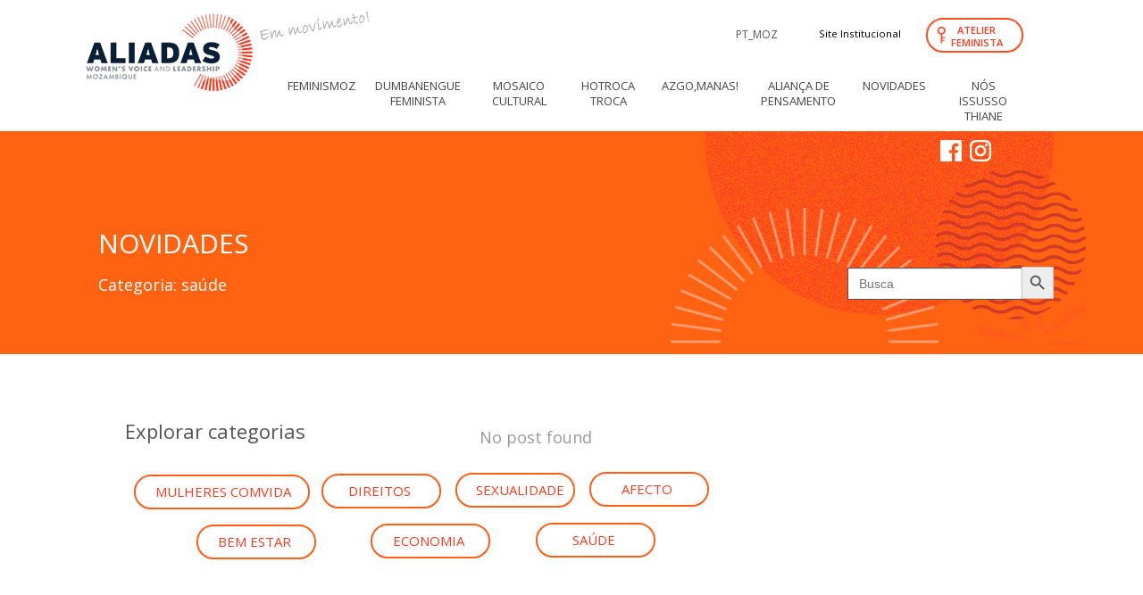

--- FILE ---
content_type: text/html; charset=UTF-8
request_url: https://aliadasemmovimento.org/site/?page_id=2499
body_size: 12376
content:
<!DOCTYPE html>

<html lang="pt-BR">
<head>
<meta charset="UTF-8" />
<meta name="viewport" content="width=device-width" />
<link rel="profile" href="//gmpg.org/xfn/11" />
<link rel="pingback" href="https://aliadasemmovimento.org/site/xmlrpc.php" />

<title>Saúde &#8211; Aliadas em movimento</title>
<link rel='dns-prefetch' href='//www.google.com' />
<link rel='dns-prefetch' href='//fonts.googleapis.com' />
<link rel='dns-prefetch' href='//s.w.org' />
<link href='https://fonts.gstatic.com' crossorigin rel='preconnect' />
<link rel="alternate" type="application/rss+xml" title="Feed para Aliadas em movimento &raquo;" href="https://aliadasemmovimento.org/site/?feed=rss2" />
<link rel="alternate" type="application/rss+xml" title="Feed de comentários para Aliadas em movimento &raquo;" href="https://aliadasemmovimento.org/site/?feed=comments-rss2" />
		<script type="text/javascript">
			window._wpemojiSettings = {"baseUrl":"https:\/\/s.w.org\/images\/core\/emoji\/12.0.0-1\/72x72\/","ext":".png","svgUrl":"https:\/\/s.w.org\/images\/core\/emoji\/12.0.0-1\/svg\/","svgExt":".svg","source":{"concatemoji":"https:\/\/aliadasemmovimento.org\/site\/wp-includes\/js\/wp-emoji-release.min.js?ver=5.4.2"}};
			/*! This file is auto-generated */
			!function(e,a,t){var r,n,o,i,p=a.createElement("canvas"),s=p.getContext&&p.getContext("2d");function c(e,t){var a=String.fromCharCode;s.clearRect(0,0,p.width,p.height),s.fillText(a.apply(this,e),0,0);var r=p.toDataURL();return s.clearRect(0,0,p.width,p.height),s.fillText(a.apply(this,t),0,0),r===p.toDataURL()}function l(e){if(!s||!s.fillText)return!1;switch(s.textBaseline="top",s.font="600 32px Arial",e){case"flag":return!c([127987,65039,8205,9895,65039],[127987,65039,8203,9895,65039])&&(!c([55356,56826,55356,56819],[55356,56826,8203,55356,56819])&&!c([55356,57332,56128,56423,56128,56418,56128,56421,56128,56430,56128,56423,56128,56447],[55356,57332,8203,56128,56423,8203,56128,56418,8203,56128,56421,8203,56128,56430,8203,56128,56423,8203,56128,56447]));case"emoji":return!c([55357,56424,55356,57342,8205,55358,56605,8205,55357,56424,55356,57340],[55357,56424,55356,57342,8203,55358,56605,8203,55357,56424,55356,57340])}return!1}function d(e){var t=a.createElement("script");t.src=e,t.defer=t.type="text/javascript",a.getElementsByTagName("head")[0].appendChild(t)}for(i=Array("flag","emoji"),t.supports={everything:!0,everythingExceptFlag:!0},o=0;o<i.length;o++)t.supports[i[o]]=l(i[o]),t.supports.everything=t.supports.everything&&t.supports[i[o]],"flag"!==i[o]&&(t.supports.everythingExceptFlag=t.supports.everythingExceptFlag&&t.supports[i[o]]);t.supports.everythingExceptFlag=t.supports.everythingExceptFlag&&!t.supports.flag,t.DOMReady=!1,t.readyCallback=function(){t.DOMReady=!0},t.supports.everything||(n=function(){t.readyCallback()},a.addEventListener?(a.addEventListener("DOMContentLoaded",n,!1),e.addEventListener("load",n,!1)):(e.attachEvent("onload",n),a.attachEvent("onreadystatechange",function(){"complete"===a.readyState&&t.readyCallback()})),(r=t.source||{}).concatemoji?d(r.concatemoji):r.wpemoji&&r.twemoji&&(d(r.twemoji),d(r.wpemoji)))}(window,document,window._wpemojiSettings);
		</script>
		<style type="text/css">
img.wp-smiley,
img.emoji {
	display: inline !important;
	border: none !important;
	box-shadow: none !important;
	height: 1em !important;
	width: 1em !important;
	margin: 0 .07em !important;
	vertical-align: -0.1em !important;
	background: none !important;
	padding: 0 !important;
}
</style>
	<link rel='stylesheet' id='wp-block-library-css'  href='https://aliadasemmovimento.org/site/wp-includes/css/dist/block-library/style.min.css?ver=5.4.2' type='text/css' media='all' />
<link rel='stylesheet' id='dashicons-css'  href='https://aliadasemmovimento.org/site/wp-includes/css/dashicons.min.css?ver=5.4.2' type='text/css' media='all' />
<link rel='stylesheet' id='af-fontawesome-css'  href='https://aliadasemmovimento.org/site/wp-content/plugins/asgaros-forum/libs/fontawesome/css/all.min.css?ver=1.15.7' type='text/css' media='all' />
<link rel='stylesheet' id='af-fontawesome-compat-v4-css'  href='https://aliadasemmovimento.org/site/wp-content/plugins/asgaros-forum/libs/fontawesome/css/v4-shims.min.css?ver=1.15.7' type='text/css' media='all' />
<link rel='stylesheet' id='af-widgets-css'  href='https://aliadasemmovimento.org/site/wp-content/plugins/asgaros-forum/skin/widgets.css?ver=1.15.7' type='text/css' media='all' />
<link rel='stylesheet' id='contact-form-7-css'  href='https://aliadasemmovimento.org/site/wp-content/plugins/contact-form-7/includes/css/styles.css?ver=5.2.2' type='text/css' media='all' />
<link rel='stylesheet' id='fvp-frontend-css'  href='https://aliadasemmovimento.org/site/wp-content/plugins/featured-video-plus/styles/frontend.css?ver=2.3.3' type='text/css' media='all' />
<link rel='stylesheet' id='trp-floater-language-switcher-style-css'  href='https://aliadasemmovimento.org/site/wp-content/plugins/translatepress-multilingual/assets/css/trp-floater-language-switcher.css?ver=1.8.2' type='text/css' media='all' />
<link rel='stylesheet' id='trp-language-switcher-style-css'  href='https://aliadasemmovimento.org/site/wp-content/plugins/translatepress-multilingual/assets/css/trp-language-switcher.css?ver=1.8.2' type='text/css' media='all' />
<link rel='stylesheet' id='ivory-search-styles-css'  href='https://aliadasemmovimento.org/site/wp-content/plugins/add-search-to-menu/public/css/ivory-search.min.css?ver=4.5.8' type='text/css' media='all' />
<link rel='stylesheet' id='alante-thinkup-google-fonts-css'  href='//fonts.googleapis.com/css?family=Open+Sans%3A300%2C400%2C600%2C700%7CPT+Sans%3A300%2C400%2C600%2C700%7CRaleway%3A300%2C400%2C600%2C700&#038;subset=latin%2Clatin-ext' type='text/css' media='all' />
<link rel='stylesheet' id='prettyPhoto-css'  href='https://aliadasemmovimento.org/site/wp-content/themes/alante/lib/extentions/prettyPhoto/css/prettyPhoto.css?ver=3.1.6' type='text/css' media='all' />
<link rel='stylesheet' id='alante-thinkup-bootstrap-css'  href='https://aliadasemmovimento.org/site/wp-content/themes/alante/lib/extentions/bootstrap/css/bootstrap.min.css?ver=2.3.2' type='text/css' media='all' />
<link rel='stylesheet' id='font-awesome-css'  href='https://aliadasemmovimento.org/site/wp-content/themes/alante/lib/extentions/font-awesome/css/font-awesome.min.css?ver=4.7.0' type='text/css' media='all' />
<link rel='stylesheet' id='genericons-css'  href='https://aliadasemmovimento.org/site/wp-content/themes/alante/lib/extentions/genericons/genericons.css?ver=3.0.2' type='text/css' media='all' />
<link rel='stylesheet' id='alante-thinkup-shortcodes-css'  href='https://aliadasemmovimento.org/site/wp-content/themes/alante/styles/style-shortcodes.css?ver=1.1.11' type='text/css' media='all' />
<link rel='stylesheet' id='alante-thinkup-style-css'  href='https://aliadasemmovimento.org/site/wp-content/themes/alante/style.css?ver=1.1.11' type='text/css' media='all' />
<link rel='stylesheet' id='alante-thinkup-responsive-css'  href='https://aliadasemmovimento.org/site/wp-content/themes/alante/styles/style-responsive.css?ver=1.1.11' type='text/css' media='all' />
<link rel='stylesheet' id='olympus-google-fonts-css'  href='https://fonts.googleapis.com/css?family=Open+Sans%3A300%2C400%2C400i%2C600%2C700%2C800%2C300i%2C400ii%2C600i%2C700i%2C800i&#038;display=swap&#038;ver=2.2.4' type='text/css' media='all' />
<style id='olympus-google-fonts-inline-css' type='text/css'>

	:root {
		--font-base: Open Sans;
		--font-headings: ;
		--font-input: Open Sans;
	}
	
</style>
<link rel="stylesheet" type="text/css" href="https://aliadasemmovimento.org/site/wp-content/plugins/smart-slider-3/Public/SmartSlider3/Application/Frontend/Assets/dist/smartslider.min.css?ver=bc3b14c4" media="all">
<style data-related="n2-ss-9">div#n2-ss-9 .n2-ss-slider-1{display:grid;box-sizing:border-box;position:relative;background-repeat:repeat;background-position:50% 50%;background-size:cover;background-attachment:scroll;border:0px solid RGBA(62,62,62,1);border-radius:0px;overflow:hidden;}div#n2-ss-9:not(.n2-ss-loaded) .n2-ss-slider-1{background-image:none !important;}div#n2-ss-9 .n2-ss-slider-2{display:grid;place-items:center;position:relative;overflow:hidden;z-index:10;}div#n2-ss-9 .n2-ss-slider-3{position:relative;width:100%;height:100%;z-index:20;display:grid;grid-template-areas:'slide';}div#n2-ss-9 .n2-ss-slider-3 > *{grid-area:slide;}div#n2-ss-9.n2-ss-full-page--constrain-ratio .n2-ss-slider-3{height:auto;}div#n2-ss-9 .n2-ss-slide-backgrounds{position:absolute;left:0;top:0;width:100%;height:100%;}div#n2-ss-9 .n2-ss-slide-backgrounds{z-index:10;}div#n2-ss-9 .n2-ss-slide{display:grid;place-items:center;grid-auto-columns:100%;position:relative;width:100%;height:100%;-webkit-backface-visibility:hidden;z-index:20;}div#n2-ss-9 .n2-ss-slide{perspective:1500px;}div#n2-ss-9 .n2-ss-slide-limiter{max-width:300px;}div#n2-ss-9 .n-uc-pyW7qtHQeIoD{padding:10px 10px 10px 10px}div#n2-ss-9 .n-uc-1828d8134cc5c-inner{padding:10px 10px 10px 10px;justify-content:center}div#n2-ss-9 .n-uc-1828d8134cc5c{align-self:center;}div#n2-ss-9 .n-uc-oRsjLJH32XoH{--margin-top:20px;--margin-bottom:20px}div#n2-ss-9 .n-uc-QMiqtd26YKBc{--margin-bottom:20px}@media (min-width: 1200px){div#n2-ss-9 [data-hide-desktopportrait="1"]{display: none !important;}}@media (orientation: landscape) and (max-width: 1199px) and (min-width: 901px),(orientation: portrait) and (max-width: 1199px) and (min-width: 701px){div#n2-ss-9 .n2-ss-slide-limiter{max-width:300px;}div#n2-ss-9 [data-hide-tabletportrait="1"]{display: none !important;}}@media (orientation: landscape) and (max-width: 900px),(orientation: portrait) and (max-width: 700px){div#n2-ss-9 [data-hide-mobileportrait="1"]{display: none !important;}}</style>
<script type='text/javascript' src='https://aliadasemmovimento.org/site/wp-includes/js/jquery/jquery.js?ver=1.12.4-wp'></script>
<script type='text/javascript' src='https://aliadasemmovimento.org/site/wp-includes/js/jquery/jquery-migrate.min.js?ver=1.4.1'></script>
<script type='text/javascript' src='https://aliadasemmovimento.org/site/wp-content/plugins/featured-video-plus/js/jquery.fitvids.min.js?ver=master-2015-08'></script>
<script type='text/javascript'>
/* <![CDATA[ */
var fvpdata = {"ajaxurl":"https:\/\/aliadasemmovimento.org\/site\/wp-admin\/admin-ajax.php","nonce":"7e53668193","fitvids":"1","dynamic":"","overlay":"","opacity":"0.75","color":"b","width":"640"};
/* ]]> */
</script>
<script type='text/javascript' src='https://aliadasemmovimento.org/site/wp-content/plugins/featured-video-plus/js/frontend.min.js?ver=2.3.3'></script>
<script type='text/javascript' src='https://aliadasemmovimento.org/site/wp-content/themes/alante/lib/scripts/plugins/sticky/jquery.sticky.js?ver=true'></script>
<link rel='https://api.w.org/' href='https://aliadasemmovimento.org/site/index.php?rest_route=/' />
<link rel="EditURI" type="application/rsd+xml" title="RSD" href="https://aliadasemmovimento.org/site/xmlrpc.php?rsd" />
<link rel="wlwmanifest" type="application/wlwmanifest+xml" href="https://aliadasemmovimento.org/site/wp-includes/wlwmanifest.xml" /> 
<meta name="generator" content="WordPress 5.4.2" />
<link rel="canonical" href="https://aliadasemmovimento.org/site/?page_id=2499" />
<link rel='shortlink' href='https://aliadasemmovimento.org/site/?p=2499' />
<link rel="alternate" type="application/json+oembed" href="https://aliadasemmovimento.org/site/index.php?rest_route=%2Foembed%2F1.0%2Fembed&#038;url=https%3A%2F%2Faliadasemmovimento.org%2Fsite%2F%3Fpage_id%3D2499" />
<link rel="alternate" type="text/xml+oembed" href="https://aliadasemmovimento.org/site/index.php?rest_route=%2Foembed%2F1.0%2Fembed&#038;url=https%3A%2F%2Faliadasemmovimento.org%2Fsite%2F%3Fpage_id%3D2499&#038;format=xml" />
<link rel="alternate" hreflang="pt-BR" href="https://aliadasemmovimento.org/site/?page_id=2499"/>
<link rel="alternate" hreflang="en-US" href="https://aliadasemmovimento.org/site/?page_id=2499&#038;lang=en"/>
<style type="text/css">.recentcomments a{display:inline !important;padding:0 !important;margin:0 !important;}</style><style type="text/css">.blue-message {
background: none repeat scroll 0 0 #3399ff;
color: #ffffff;
text-shadow: none;
font-size: 14px;
line-height: 24px;
padding: 10px;
} 
.green-message {
background: none repeat scroll 0 0 #8cc14c;
color: #ffffff;
text-shadow: none;
font-size: 14px;
line-height: 24px;
padding: 10px;
} 
.orange-message {
background: none repeat scroll 0 0 #faa732;
color: #ffffff;
text-shadow: none;
font-size: 14px;
line-height: 24px;
padding: 10px;
} 
.red-message {
background: none repeat scroll 0 0 #da4d31;
color: #ffffff;
text-shadow: none;
font-size: 14px;
line-height: 24px;
padding: 10px;
} 
.grey-message {
background: none repeat scroll 0 0 #53555c;
color: #ffffff;
text-shadow: none;
font-size: 14px;
line-height: 24px;
padding: 10px;
} 
.left-block {
background: none repeat scroll 0 0px, radial-gradient(ellipse at center center, #ffffff 0%, #f2f2f2 100%) repeat scroll 0 0 rgba(0, 0, 0, 0);
color: #8b8e97;
padding: 10px;
margin: 10px;
float: left;
} 
.right-block {
background: none repeat scroll 0 0px, radial-gradient(ellipse at center center, #ffffff 0%, #f2f2f2 100%) repeat scroll 0 0 rgba(0, 0, 0, 0);
color: #8b8e97;
padding: 10px;
margin: 10px;
float: right;
} 
.blockquotes {
background: none;
border-left: 5px solid #f1f1f1;
color: #8B8E97;
font-size: 14px;
font-style: italic;
line-height: 22px;
padding-left: 15px;
padding: 10px;
width: 60%;
float: left;
} 
</style><style type="text/css">
#pre-header-social li.facebook a,#pre-header-social li.facebook a:hover {background: url("https://aliadasemmovimento.org/site/wp-content/uploads/2020/07/face-1.png") no-repeat center;background-size: 25px;-webkit-border-radius: 0;-moz-border-radius: 0;-o-border-radius: 0;border-radius: 0;}
#pre-header-social li.facebook i {display: none;}
#post-footer-social li.facebook a,#post-footer-social li.facebook a:hover {background: url("https://aliadasemmovimento.org/site/wp-content/uploads/2020/07/face-1.png") no-repeat center;background-size: 25px;-webkit-border-radius: 0;-moz-border-radius: 0;-o-border-radius: 0;border-radius: 0;}
#post-footer-social li.facebook i {display: none;}
#pre-header-social li.instagram a,#pre-header-social li.instagram a:hover {background: url("https://aliadasemmovimento.org/site/wp-content/uploads/2020/07/insta.png") no-repeat center;background-size: 25px;-webkit-border-radius: 0;-moz-border-radius: 0;-o-border-radius: 0;border-radius: 0;}
#pre-header-social li.instagram i {display: none;}
#post-footer-social li.instagram a,#post-footer-social li.instagram a:hover {background: url("https://aliadasemmovimento.org/site/wp-content/uploads/2020/07/insta.png") no-repeat center;background-size: 25px;-webkit-border-radius: 0;-moz-border-radius: 0;-o-border-radius: 0;border-radius: 0;}
#post-footer-social li.instagram i {display: none;}
</style>	<!-- Fonts Plugin CSS - https://fontsplugin.com/ -->
	<style>
		body, #content, .entry-content, .post-content, .page-content, .post-excerpt, .entry-summary, .entry-excerpt, .widget-area, .widget, .sidebar, #sidebar, footer, .footer, #footer, .site-footer {
font-family: "Open Sans";
 }
button, input, select, textarea {
font-family: "Open Sans";
 }
	</style>
	<!-- Fonts Plugin CSS -->
		
	<!-- Global site tag (gtag.js) - Google Analytics -->
<script async src="https://www.googletagmanager.com/gtag/js?id=G-1HHJQ56JZ4"></script>
<script>
  window.dataLayer = window.dataLayer || [];
  function gtag(){dataLayer.push(arguments);}
  gtag('js', new Date());

  gtag('config', 'G-1HHJQ56JZ4');
</script>
	
	
	
<script>(function(){this._N2=this._N2||{_r:[],_d:[],r:function(){this._r.push(arguments)},d:function(){this._d.push(arguments)}}}).call(window);!function(a){a.indexOf("Safari")>0&&-1===a.indexOf("Chrome")&&document.documentElement.style.setProperty("--ss-safari-fix-225962","1px")}(navigator.userAgent);</script><script src="https://aliadasemmovimento.org/site/wp-content/plugins/smart-slider-3/Public/SmartSlider3/Application/Frontend/Assets/dist/n2.min.js?ver=bc3b14c4" defer async></script>
<script src="https://aliadasemmovimento.org/site/wp-content/plugins/smart-slider-3/Public/SmartSlider3/Application/Frontend/Assets/dist/smartslider-frontend.min.js?ver=bc3b14c4" defer async></script>
<script src="https://aliadasemmovimento.org/site/wp-content/plugins/smart-slider-3/Public/SmartSlider3/Slider/SliderType/Block/Assets/dist/ss-block.min.js?ver=bc3b14c4" defer async></script>
<script>_N2.r('documentReady',function(){_N2.r(["documentReady","smartslider-frontend","ss-block"],function(){new _N2.SmartSliderBlock('n2-ss-9',{"admin":false,"callbacks":"","background.video.mobile":1,"alias":{"id":0,"smoothScroll":0,"slideSwitch":0,"scroll":1},"align":"normal","isDelayed":0,"responsive":{"mediaQueries":{"all":false,"desktopportrait":["(min-width: 1200px)"],"tabletportrait":["(orientation: landscape) and (max-width: 1199px) and (min-width: 901px)","(orientation: portrait) and (max-width: 1199px) and (min-width: 701px)"],"mobileportrait":["(orientation: landscape) and (max-width: 900px)","(orientation: portrait) and (max-width: 700px)"]},"base":{"slideOuterWidth":300,"slideOuterHeight":900,"sliderWidth":300,"sliderHeight":900,"slideWidth":300,"slideHeight":900},"hideOn":{"desktopLandscape":false,"desktopPortrait":false,"tabletLandscape":false,"tabletPortrait":false,"mobileLandscape":false,"mobilePortrait":false},"onResizeEnabled":true,"type":"auto","sliderHeightBasedOn":"real","focusUser":1,"focusEdge":"auto","breakpoints":[{"device":"tabletPortrait","type":"max-screen-width","portraitWidth":1199,"landscapeWidth":1199},{"device":"mobilePortrait","type":"max-screen-width","portraitWidth":700,"landscapeWidth":900}],"enabledDevices":{"desktopLandscape":0,"desktopPortrait":1,"tabletLandscape":0,"tabletPortrait":1,"mobileLandscape":0,"mobilePortrait":1},"sizes":{"desktopPortrait":{"width":300,"height":900,"max":3000,"min":300},"tabletPortrait":{"width":300,"height":900,"customHeight":false,"max":1199,"min":300},"mobilePortrait":{"width":300,"height":900,"customHeight":false,"max":900,"min":300}},"overflowHiddenPage":0,"focus":{"offsetTop":"#wpadminbar","offsetBottom":""}},"controls":{"mousewheel":0,"touch":0,"keyboard":0,"blockCarouselInteraction":1},"playWhenVisible":1,"playWhenVisibleAt":0.5,"lazyLoad":0,"lazyLoadNeighbor":0,"blockrightclick":0,"maintainSession":0,"autoplay":{"enabled":0,"start":0,"duration":8000,"autoplayLoop":1,"allowReStart":0,"pause":{"click":1,"mouse":"enter","mediaStarted":1},"resume":{"click":0,"mouse":0,"mediaEnded":1,"slidechanged":0},"interval":1,"intervalModifier":"loop","intervalSlide":"current"},"perspective":1500,"layerMode":{"playOnce":0,"playFirstLayer":1,"mode":"skippable","inAnimation":"mainInEnd"},"initCallbacks":function(){}})})});</script></head>

<body class="page-template-default page page-id-2499 wp-custom-logo translatepress-pt_BR alante layout-sidebar-none layout-responsive group-blog">
<div id="body-core" class="hfeed site">

	<header>
		
	<div id="site-header">

				<div class="chave-mobile"><a href="https://aliadasemmovimento.org/moodle/"><img src="https://aliadasemmovimento.org/site/wp-content/uploads/2020/07/key_aliadas.png"> </a></div>
	<div id="bordaatelier"></div>
		<div id="pre-header">
		<div class="wrap-safari">
	    	<div id="pre-header-core" class="main-navigation">
  
						<div id="pre-header-links-inner" class="header-links"><ul id="menu-institucional" class="menu"><li id="menu-item-69" class="menu-item menu-item-type-custom menu-item-object-custom menu-item-69"><a href="http://aliadas.org/">Site Institucional</a></li>
</ul></div>			
					

				
			
			
		</div>
		</div>
		</div>
		<!-- #pre-header -->
		<div id="chave"> <img src="https://aliadasemmovimento.org/site/wp-content/uploads/2020/07/key_aliadas.png"> </div>
			<div id="atelierfeminista">
		
						<div id="pre-header-links-inner" class="header-links"><ul id="menu-atelier" class="menu"><li id="menu-item-73" class="menu-item menu-item-type-custom menu-item-object-custom menu-item-73"><a href="https://aliadasemmovimento.org/moodle/">ATELIER FEMINISTA</a></li>
</ul></div>			</div>
		
		<div id="header">
		<div id="header-core">

			<div id="logo">
			<a href="https://aliadasemmovimento.org/site/" class="custom-logo-link" rel="home"><img width="200" height="90" src="https://aliadasemmovimento.org/site/wp-content/uploads/2020/07/cropped-LOGO_ALIADAS_RGB.png" class="custom-logo" alt="Aliadas em movimento" /></a>			</div>
<div id="logomovimento"> <img src="https://aliadasemmovimento.org/site/wp-content/uploads/2020/07/em_movimento.png"> </div>
			<div id="header-links" class="main-navigation">
				<div id="header-links-inner" class="header-links">

				<ul id="menu-menu-topo" class="menu"><li id="menu-item-2863" class="menu-item menu-item-type-custom menu-item-object-custom menu-item-home menu-item-has-children"><a href="https://aliadasemmovimento.org/site/"><span>FEMINISMOZ</span></a>
<ul class="sub-menu">
	<li id="menu-item-33" class="menu-item menu-item-type-post_type menu-item-object-page"><a href="https://aliadasemmovimento.org/site/?page_id=28">Histórias dos Feminismos de Moçambique</a></li>
	<li id="menu-item-34" class="menu-item menu-item-type-post_type menu-item-object-page"><a href="https://aliadasemmovimento.org/site/?page_id=30">Mapa dos Colectivos</a></li>
	<li id="menu-item-507" class="menu-item menu-item-type-post_type menu-item-object-page"><a href="https://aliadasemmovimento.org/site/?page_id=505">Contando Histórias</a></li>
</ul>
</li>
<li id="menu-item-84" class="menu-item menu-item-type-post_type menu-item-object-page"><a href="https://aliadasemmovimento.org/site/?page_id=12"><span>DUMBANENGUE FEMINISTA</span></a></li>
<li id="menu-item-36" class="menu-item menu-item-type-post_type menu-item-object-page"><a href="https://aliadasemmovimento.org/site/?page_id=14"><span>MOSAICO CULTURAL</span></a></li>
<li id="menu-item-37" class="menu-item menu-item-type-post_type menu-item-object-page"><a href="https://aliadasemmovimento.org/site/?page_id=16"><span>HOTROCA TROCA</span></a></li>
<li id="menu-item-1908" class="menu-item menu-item-type-custom menu-item-object-custom"><a href="https://aliadasemmovimento.org/site/?page_id=2821"><span>AZGO,MANAS!</span></a></li>
<li id="menu-item-39" class="menu-item menu-item-type-post_type menu-item-object-page"><a href="https://aliadasemmovimento.org/site/?page_id=21"><span>ALIANÇA DE PENSAMENTO</span></a></li>
<li id="menu-item-40" class="menu-item menu-item-type-post_type menu-item-object-page"><a href="https://aliadasemmovimento.org/site/?page_id=23"><span>NOVIDADES</span></a></li>
<li id="menu-item-41" class="menu-item menu-item-type-post_type menu-item-object-page"><a href="https://aliadasemmovimento.org/site/?page_id=25"><span>NÓS ISSUSSO THIANE</span></a></li>
</ul>
				</div>
			</div>
		
			<!-- #header-links .main-navigation -->

			<div id="header-nav"><a class="btn-navbar collapsed" data-toggle="collapse" data-target=".nav-collapse" tabindex="0"><span class="icon-bar"></span><span class="icon-bar"></span><span class="icon-bar"></span></a></div>
		</div>

			<div id="header-responsive"><div id="header-responsive-inner" class="responsive-links nav-collapse collapse"><ul id="menu-menu-topo-1" class=""><li id="res-menu-item-2863" class="menu-item menu-item-type-custom menu-item-object-custom menu-item-home menu-item-has-children"><a href="https://aliadasemmovimento.org/site/"><span>FEMINISMOZ</span></a>
<ul class="sub-menu">
	<li id="res-menu-item-33" class="menu-item menu-item-type-post_type menu-item-object-page"><a href="https://aliadasemmovimento.org/site/?page_id=28">&#45; Histórias dos Feminismos de Moçambique</a></li>
	<li id="res-menu-item-34" class="menu-item menu-item-type-post_type menu-item-object-page"><a href="https://aliadasemmovimento.org/site/?page_id=30">&#45; Mapa dos Colectivos</a></li>
	<li id="res-menu-item-507" class="menu-item menu-item-type-post_type menu-item-object-page"><a href="https://aliadasemmovimento.org/site/?page_id=505">&#45; Contando Histórias</a></li>
</ul>
</li>
<li id="res-menu-item-84" class="menu-item menu-item-type-post_type menu-item-object-page"><a href="https://aliadasemmovimento.org/site/?page_id=12"><span>DUMBANENGUE FEMINISTA</span></a></li>
<li id="res-menu-item-36" class="menu-item menu-item-type-post_type menu-item-object-page"><a href="https://aliadasemmovimento.org/site/?page_id=14"><span>MOSAICO CULTURAL</span></a></li>
<li id="res-menu-item-37" class="menu-item menu-item-type-post_type menu-item-object-page"><a href="https://aliadasemmovimento.org/site/?page_id=16"><span>HOTROCA TROCA</span></a></li>
<li id="res-menu-item-1908" class="menu-item menu-item-type-custom menu-item-object-custom"><a href="https://aliadasemmovimento.org/site/?page_id=2821"><span>AZGO,MANAS!</span></a></li>
<li id="res-menu-item-39" class="menu-item menu-item-type-post_type menu-item-object-page"><a href="https://aliadasemmovimento.org/site/?page_id=21"><span>ALIANÇA DE PENSAMENTO</span></a></li>
<li id="res-menu-item-40" class="menu-item menu-item-type-post_type menu-item-object-page"><a href="https://aliadasemmovimento.org/site/?page_id=23"><span>NOVIDADES</span></a></li>
<li id="res-menu-item-41" class="menu-item menu-item-type-post_type menu-item-object-page"><a href="https://aliadasemmovimento.org/site/?page_id=25"><span>NÓS ISSUSSO THIANE</span></a></li>
</ul></div></div>
		</div>
		<!-- #header -->
		</div>
		
	</header>
	<!-- header -->

	

		
	<div id="content">
	<div id="content-core">

		<div id="main">
		
		<div id="main-core">
			
				
		<article id="post-2499" class="post-2499 page type-page status-publish hentry">

		<style type="text/css">			.is-form-style-1.is-form-id-1286 .is-search-input:focus,
			.is-form-style-1.is-form-id-1286 .is-search-input:hover,
			.is-form-style-1.is-form-id-1286 .is-search-input,
			.is-form-style-2.is-form-id-1286 .is-search-input:focus,
			.is-form-style-2.is-form-id-1286 .is-search-input:hover,
			.is-form-style-2.is-form-id-1286 .is-search-input,
			.is-form-style-3.is-form-id-1286 .is-search-input:focus,
			.is-form-style-3.is-form-id-1286 .is-search-input:hover,
			.is-form-style-3.is-form-id-1286 .is-search-input,
			.is-form-id-1286 .is-search-input:focus,
			.is-form-id-1286 .is-search-input:hover,
			.is-form-id-1286 .is-search-input {
                                                                border-color: #545454 !important;                                			}
                        </style>


<div class="header">
<div class="social">
<a href="https://www.facebook.com/WVL-Aliadas-109920640534634"><img src="https://aliadasemmovimento.org/site/wp-content/uploads/2020/07/face-1.png" alt="facebook"> </a>
<a href="https://www.instagram.com/wvl_aliadas/"><img src="https://aliadasemmovimento.org/site/wp-content/uploads/2020/07/insta.png" alt="instagram"></a></div>
<div class="title">
<div class="busca"><form  class="is-search-form is-form-style is-form-style-3 is-form-id-1286 " action="https://aliadasemmovimento.org/site/" method="get" role="search" ><label for="is-search-input-1286"><span class="is-screen-reader-text">Search for:</span><input  type="search" id="is-search-input-1286" name="s" value="" class="is-search-input" placeholder="Busca" autocomplete="off" /></label><button type="submit" class="is-search-submit"><span class="is-search-icon"><svg focusable="false" aria-label="Search" xmlns="http://www.w3.org/2000/svg" viewBox="0 0 24 24" width="24px"><path d="M15.5 14h-.79l-.28-.27C15.41 12.59 16 11.11 16 9.5 16 5.91 13.09 3 9.5 3S3 5.91 3 9.5 5.91 16 9.5 16c1.61 0 3.09-.59 4.23-1.57l.27.28v.79l5 4.99L20.49 19l-4.99-5zm-6 0C7.01 14 5 11.99 5 9.5S7.01 5 9.5 5 14 7.01 14 9.5 11.99 14 9.5 14z"></path></svg></span></button><input type="hidden" name="id" value="1286" /></form></div>
NOVIDADES</div>
<div class="texto">Categoria: saúde</div></div>



<div class="wp-block-columns">
<div class="wp-block-column" style="flex-basis:66.66%"></div>



<div class="wp-block-column" style="flex-basis:33.33%"></div>
</div>



<p></p>




<br><br>

<div class="botoes-geral">
<div class="catego">Explorar categorias</div>
<div class="mulherecomvida"><a href="https://aliadasemmovimento.org/site/?page_id=2460">MULHERES COMVIDA</a></div>

<div class="direitos"><a href="https://aliadasemmovimento.org/site/?page_id=2464">DIREITOS</a> </div>

<div class="sexualidade"><a href="https://aliadasemmovimento.org/site/?page_id=2469">SEXUALIDADE</a> </div>

<div class="afeto"><a href="https://aliadasemmovimento.org/site/?page_id=2475">AFECTO</a> </div>

<div class="bemestar"><a href="https://aliadasemmovimento.org/site/?page_id=2482">BEM ESTAR</a> </div>

<div class="economia"><a href="https://aliadasemmovimento.org/site/?page_id=2490">ECONOMIA</a> </div>

<div class="saudesa"><a href="https://aliadasemmovimento.org/site/?page_id=2499">SAÚDE</a> </div>
</div>
<style class="advgb-styles-renderer">
.header{
  background-image: url('https://aliadasemmovimento.org/site/wp-content/uploads/2020/07/header_novidades.png');
height:250px;
}

.social {
float:right;
margin-top:10px;
margin-right:170px;

}

.title{
color:#FFFFFF;
padding-top:100px;
padding-left:110px;
font-size:30px;
}
.texto{
width:700px;
color:#FFFFFF;
padding-top:10px;
line-height:1.3;
padding-left:110px;
font-size:18px;
word-wrap: break-word;
}
.busca {
position:relative;
float:right;
padding-top:50px;
padding-right:100px;
}
@media (max-width: 780px) 
{
  .header 
   {
    background-color:#FF6313;
     width:100%;
   }
.busca {
display:none;
 }

.texto{ 
width:80%;
padding-left:30px;
padding-top:20px;
font-size:14px; }

.title{
padding-top:60px;
padding-left:30px;
width:80%;
font-size:20px;
font-weight:bold;
}
.social { 
display:none;
}
}



.vazia {
}

.destaque-mobile {
display:none;
}

.novidades-mobile {
display:none;
}

@media (max-width: 1024px) {
.novidades-mobile {
display: block;
margin-left:20px;
margin-bottom:230px;
}
}

.destaques-nov {
float:left;
width:1000px;
margin-left:100px;
}

@media (max-width: 1024px) {
.destaques-nov {
display:none;
}
}

.novidades-interna {
width:1000px;
margin-left:100px;
margin-bottom:200px;
}
@media (max-width: 1024px) {
.novidades-interna {
display:none;
}
}


.lateral-campanhas {
width:400px;
float:right;
margin-top:-2150px;
margin-left:900px;
}

@media (max-width: 780px) {
.lateral-campanhas {
display:none;
}
}

</style
<div class="vazia"></div>
<div class="lateral-campanhas"><div class="n2-section-smartslider fitvidsignore  n2_clear" data-ssid="9" tabindex="0" role="region" aria-label="Slider"><div id="n2-ss-9-align" class="n2-ss-align"><div class="n2-padding"><div id="n2-ss-9" data-creator="Smart Slider 3" data-responsive="auto" class="n2-ss-slider n2-ow n2-has-hover n2notransition  ">
        <div class="n2-ss-slider-1 n2-ow" style="">
            <div class="n2-ss-slider-2 n2-ow">
                <div class="n2-ss-slide-backgrounds n2-ow-all"><div class="n2-ss-slide-background" data-public-id="1" data-mode="fill"></div></div>                <div class="n2-ss-slider-3 n2-ow">
                    <svg xmlns="http://www.w3.org/2000/svg" viewBox="0 0 300 900" data-related-device="desktopPortrait" class="n2-ow n2-ss-preserve-size n2-ss-preserve-size--slider n2-ss-slide-limiter"></svg><div data-first="1" data-slide-duration="0" data-id="24" data-slide-public-id="1" data-title="Slide" class="n2-ss-slide n2-ow  n2-ss-slide-24"><div tabindex="-1" class="n2-ss-slide--focus" role="note">Slide</div><div class="n2-ss-layers-container n2-ss-slide-limiter n2-ow"><div class="n2-ss-layer n2-ow n-uc-pyW7qtHQeIoD" data-sstype="slide" data-pm="default"><div class="n2-ss-layer n2-ow n-uc-1828d8134cc5c" data-pm="default" data-sstype="content" data-hasbackground="0"><div class="n2-ss-section-main-content n2-ss-layer-with-background n2-ss-layer-content n2-ow n-uc-1828d8134cc5c-inner"><div class="n2-ss-layer n2-ow n-uc-oRsjLJH32XoH" data-pm="normal" data-sstype="layer"><div class=" n2-ss-item-image n2-ss-item-content n2-ow-all"><img id="n2-ss-9item1" alt="" class="skip-lazy" width="300" height="300" data-skip-lazy="1" src="//aliadasemmovimento.org/site/wp-content/uploads/2020/07/side_1.png"></img></div></div><div class="n2-ss-layer n2-ow n-uc-QMiqtd26YKBc" data-pm="normal" data-sstype="layer"><div class=" n2-ss-item-image n2-ss-item-content n2-ow-all"><a href="https://aliadasemmovimento.org/site/wp-content/uploads/2020/07/Mulheres-ComVida-25-Preocupac%CC%A7oes.pdf"><img id="n2-ss-9item2" alt="" class="skip-lazy" width="300" height="300" data-skip-lazy="1" src="//aliadasemmovimento.org/site/wp-content/uploads/2020/07/side2.png"></img></a></div></div><div class="n2-ss-layer n2-ow n-uc-MRTm5Jamtqf8" data-pm="normal" data-sstype="layer"><div class=" n2-ss-item-image n2-ss-item-content n2-ow-all"><img id="n2-ss-9item3" alt="" class="skip-lazy" width="300" height="300" data-skip-lazy="1" src="//aliadasemmovimento.org/site/wp-content/uploads/2020/07/side3.png"></img></div></div></div></div></div></div></div>                </div>
                            </div>
        </div>
        </div><ss3-loader></ss3-loader></div></div><div class="n2_clear"></div></div></div>
<div class="novidades-interna">    <div id="post-grid-lazy-2853" class="post-grid-lazy"><img src=""/></div>
    <script>
        jQuery('#post-grid-lazy-2853').ready(function($){
            jQuery('#post-grid-lazy-2853').fadeOut();
            jQuery('#post-grid-2853').fadeIn();
        })
    </script>
    <style type="text/css">
        #post-grid-2853{display: none;}
        .post-grid-lazy{
            text-align: center;
        }
    </style>
        <div data-options='{"id":"2853","lazy_load":"yes","masonry_enable":"no","view_type":"grid"}' id="post-grid-2853" class="post-grid grid">
                <div class="no-post-found">
                <div class="no-post-found">
        No post found    </div>
            </div>
        <style type="text/css">
        #post-grid-2853 {
                    padding:10px;
                                        }
        #post-grid-2853 .grid-items{
                    text-align: left;
                }
        #post-grid-2853 .item{
                    margin:10px;
                            padding:0px;
                            background:#fff;
                }
        #post-grid-2853  .item .layer-media{
            height:auto;        }
        @media only screen and ( min-width: 0px ) and ( max-width: 767px ) {
            #post-grid-2853 .item{
                            width:80%;
                        height:auto;            }
        }
        @media only screen and ( min-width: 768px ) and ( max-width: 1023px ) {
            #post-grid-2853 .item{
                            width:690px;
                        max-height:auto;            }
        }
        @media only screen and (min-width: 1024px ){
            #post-grid-2853 .item{
                            width:690px;
                        height:auto;            }
        }

        

    </style>
    <style type="text/css">
.layout-2450 .element_1595021636142{
    text-align: left;
font-size:13px;
font-weight:bold;
padding-left:329px;
border-right: 2px solid #f0f0f1;
border-top: 2px solid #f0f0f1;
margin-top:30px;
padding-bottom:0px;
}
.layout-2450 .element_1595021636142 a{
    color: #545454;
}
</style>
    <style type="text/css">
.layout-2450 .element_1595021656445{
    color: #545454;
    text-align: left;
padding-left:335px;
margin-top: 0px;
border-right: 2px solid #f0f0f1;
border-bottom: 2px solid #f0f0f1;
margin-bottom:20px;
padding-bottom:0px;
padding-top:125px;
}
.layout-2450 .element_1595021656445 a{
    color: #545454;
}
</style>
    <style type="text/css">
.layout-2450 .element_1595021613321{
    margin: -190px 0px 0px 0px;
    padding: 0px;
    overflow: hidden;
}
@media only screen and (min-width: 1024px ){
    .layout-2450 .element_1595021613321{
                height: auto;
        }
}
@media only screen and ( min-width: 768px ) and ( max-width: 1023px ) {
    .layout-2450 .element_1595021613321{
            height: auto;
        }
}
@media only screen and ( min-width: 0px ) and ( max-width: 767px ){
    .layout-2450 .element_1595021613321{
            height: auto;
        }
}
</style>
    <style type="text/css">
.layout-2450 .element_1595021659199{
    font-size: 15px;
padding-left:620px;
margin-top:-30px;
margin-bottom:25px;
}
.layout-2450 .element_1595021659199 a{
    font-size: 15px;
}
</style>
    <style type="text/css">
.layout-2450 .element_1595021640779{
    color: #ff5e16;
    font-size: 20px;
    text-align: left;
position:absolute;
font-weight:bold;
margin-left:330px;
border-right: 2px solid #f0f0f1;
line-height:1.3;
margin-top:-190px;
padding-top:35px;
margin-bottom:10px;}
.layout-2450 .element_1595021640779 a{
    color: #ff5e16;
    font-size: 20px;
}
</style>
    
            
        <script>
            </script>
        </div>
    </div>
<div class="novidades-mobile">    <div id="post-grid-lazy-3792" class="post-grid-lazy"><img src=""/></div>
    <script>
        jQuery('#post-grid-lazy-3792').ready(function($){
            jQuery('#post-grid-lazy-3792').fadeOut();
            jQuery('#post-grid-3792').fadeIn();
        })
    </script>
    <style type="text/css">
        #post-grid-3792{display: none;}
        .post-grid-lazy{
            text-align: center;
        }
    </style>
        <div data-options='{"id":"3792","lazy_load":"yes","masonry_enable":"no","view_type":"grid"}' id="post-grid-3792" class="post-grid grid">
                <div class="grid-items">
            
    <div class="item item-2430 skin flat even 0 ">
                <div class="layer-wrapper layout-2104">
                <div class="element element_1594568977665  tags ">
        <a target="_blank" href="https://aliadasemmovimento.org/site/?tag=mulheres-comvida">Mulheres ComVida</a>    </div>
        <div class="element element_1594568997270  element-media ">
        <a target="_self" href="https://aliadasemmovimento.org/site/?p=2430"><img alt="" src="https://aliadasemmovimento.org/site/wp-content/uploads/2020/07/capa_xiluva_mulheres_ComVida_001.jpg" /></a>

    </div>
        <div class="element element_1594569003627  post_date ">
                    17 de julho de 2020            
    </div>
        <div class="element element_1594569000427  title_link ">
                    <a target="_parent" href="https://aliadasemmovimento.org/site/?p=2430">XILUVA ART&#038;ACÇÃO junta-se à campanha Mulheres ComVida</a>
            </div>
        <div class="element element_1594930388200  excerpt ">
        Xiluva Art&amp;Acção, representado pela Xiluva Artes, é um colectivo de artistas mulheres que se juntou  à campanha Mulheres                    <a target="_parent" href="https://aliadasemmovimento.org/site/?p=2430">...</a>
            </div>
            </div>
    </div>
    
    <div class="item item-5533 skin flat odd 1 ">
                <div class="layer-wrapper layout-2104">
                <div class="element element_1594568977665  tags ">
        <a target="_blank" href="https://aliadasemmovimento.org/site/?tag=direitos">Direitos</a>    </div>
        <div class="element element_1594568997270  element-media ">
        <a target="_self" href="https://aliadasemmovimento.org/site/?p=5533"><img alt="" src="https://aliadasemmovimento.org/site/wp-content/uploads/2020/09/capa_ntavase_atualizacao_campanha.jpg" /></a>

    </div>
        <div class="element element_1594569003627  post_date ">
                    27 de agosto de 2020            
    </div>
        <div class="element element_1594569000427  title_link ">
                    <a target="_parent" href="https://aliadasemmovimento.org/site/?p=5533">SOU NTAVASE: Fui violada e exijo justiça</a>
            </div>
        <div class="element element_1594930388200  excerpt ">
        Foi lida hoje (dia 27) a sentença do caso Ntavase, a menina de 10 anos violada por um                    <a target="_parent" href="https://aliadasemmovimento.org/site/?p=5533">...</a>
            </div>
            </div>
    </div>
    
    <div class="item item-6559 skin flat even 2 ">
                <div class="layer-wrapper layout-2104">
                <div class="element element_1594568977665  tags ">
        <a target="_blank" href="https://aliadasemmovimento.org/site/?tag=mulheres-comvida">Mulheres ComVida</a>    </div>
        <div class="element element_1594568997270  element-media ">
        <a target="_self" href="https://aliadasemmovimento.org/site/?p=6559"><img alt="" src="https://aliadasemmovimento.org/site/wp-content/uploads/2021/05/capa_acoes_aliadas.jpg" /></a>

    </div>
        <div class="element element_1594569003627  post_date ">
                    28 de maio de 2021            
    </div>
        <div class="element element_1594569000427  title_link ">
                    <a target="_parent" href="https://aliadasemmovimento.org/site/?p=6559">ORGANIZAÇÕES E COLECTIVOS DE MULHERES REALIZAM ACÇÕES NO AMBITO DO...</a>
            </div>
        <div class="element element_1594930388200  excerpt ">
        No âmbito das comemorações do Mês da Mulher, várias organizações e colectivos de mulheres organizaram uma série de                    <a target="_parent" href="https://aliadasemmovimento.org/site/?p=6559">...</a>
            </div>
            </div>
    </div>
    
    <div class="item item-6609 skin flat odd 3 ">
                <div class="layer-wrapper layout-2104">
                <div class="element element_1594568977665  tags ">
        <a target="_blank" href="https://aliadasemmovimento.org/site/?tag=mulheres-comvida">Mulheres ComVida</a>    </div>
        <div class="element element_1594568997270  element-media ">
        <a target="_self" href="https://aliadasemmovimento.org/site/?p=6609"><img alt="" src="https://aliadasemmovimento.org/site/wp-content/uploads/2021/06/capa_ophenta_feira_01.jpg" /></a>

    </div>
        <div class="element element_1594569003627  post_date ">
                    8 de junho de 2021            
    </div>
        <div class="element element_1594569000427  title_link ">
                    <a target="_parent" href="https://aliadasemmovimento.org/site/?p=6609">OPHENTA REALIZA FEIRA DE ECONOMIA SOLIDÁRIA EM NAMPULA</a>
            </div>
        <div class="element element_1594930388200  excerpt ">
        No âmbito do programa ALIADAS, financiado pela embaixada do Canadá, em colaboração com organizações internacionais e nacionais parceiras,                    <a target="_parent" href="https://aliadasemmovimento.org/site/?p=6609">...</a>
            </div>
            </div>
    </div>
    
    <div class="item item-6941 skin flat even 4 ">
                <div class="layer-wrapper layout-2104">
                <div class="element element_1594568977665  tags ">
        <a target="_blank" href="https://aliadasemmovimento.org/site/?tag=mulheres-comvida">Mulheres ComVida</a>    </div>
        <div class="element element_1594568997270  element-media ">
        <a target="_self" href="https://aliadasemmovimento.org/site/?p=6941"><img alt="" src="https://aliadasemmovimento.org/site/wp-content/uploads/2021/07/capa_ophenta_02_07_2021.jpg" /></a>

    </div>
        <div class="element element_1594569003627  post_date ">
                    2 de julho de 2021            
    </div>
        <div class="element element_1594569000427  title_link ">
                    <a target="_parent" href="https://aliadasemmovimento.org/site/?p=6941">OPHENTA REALIZA ENCONTROS DE REFLEXÃO SOBRE ABORDAGEM FEMINISTA E DIREITOS...</a>
            </div>
        <div class="element element_1594930388200  excerpt ">
        No âmbito do Programa ALIADAS, a Ophenta realizou encontros de reflexão com associações constituídas e lideradas por mulheres                    <a target="_parent" href="https://aliadasemmovimento.org/site/?p=6941">...</a>
            </div>
            </div>
    </div>
            </div>
            <style type="text/css">
        #post-grid-3792 {
                    padding:10px;
                                        }
        #post-grid-3792 .grid-items{
                    text-align: center;
                }
        #post-grid-3792 .item{
                    margin:30px;
                            padding:0px;
                            background:#fff;
                }
        #post-grid-3792  .item .layer-media{
            height:auto;        }
        @media only screen and ( min-width: 0px ) and ( max-width: 767px ) {
            #post-grid-3792 .item{
                            width:80%;
                        height:auto;            }
        }
        @media only screen and ( min-width: 768px ) and ( max-width: 1023px ) {
            #post-grid-3792 .item{
                            width:280px;
                        max-height:auto;            }
        }
        @media only screen and (min-width: 1024px ){
            #post-grid-3792 .item{
                            width:280px;
                        height:auto;            }
        }

        

    </style>
    <style type="text/css">
.layout-2104 .element_1594568977665{
    text-align: left;
font-weight:bold;
font-size:14px;
padding-left:20px;
margin-bottom:10px;}
.layout-2104 .element_1594568977665 a{
    color: #ff5e16;
}
</style>
    <style type="text/css">
.layout-2104 .element_1594568997270{
    overflow: hidden;
margin-bottom:10px;}
@media only screen and (min-width: 1024px ){
    .layout-2104 .element_1594568997270{
                height: auto;
        }
}
@media only screen and ( min-width: 768px ) and ( max-width: 1023px ) {
    .layout-2104 .element_1594568997270{
            height: auto;
        }
}
@media only screen and ( min-width: 0px ) and ( max-width: 767px ){
    .layout-2104 .element_1594568997270{
            height: auto;
        }
}
</style>
    <style type="text/css">
.layout-2104 .element_1594569003627{
    text-align: left;
padding-left:20px;
font-size:13px;
margin-bottom:10px;}
.layout-2104 .element_1594569003627 a{
}
</style>
    <style type="text/css">
.layout-2104 .element_1594569000427{
    color: #ff5e16;
    font-size: 17px;
    text-align: left;
font-weight:bold;
line-height:1.3;
padding-left:20px}
.layout-2104 .element_1594569000427 a{
    color: #ff5e16;
    font-size: 17px;
}
</style>
    <style type="text/css">
.layout-2104 .element_1594930388200{
    font-size: 14px;
    margin: 10px 0;
    text-align: left;
padding-left:20px;
line-height:1.4;}
.layout-2104 .element_1594930388200 a{
    font-size: 14px;
}
</style>
    
            
        <script>
            </script>
        </div>
    </div>



<style> 
.catego { 
margin-left:140px;
color:#545454;
font-size:22px;
margin-bottom:70px;
margin-top:-500px;
}
@media (max-width: 780px) {
.catego { 
margin-top:10px;
margin-left:40px;
}
}


.botoes-geral {
margin-top:500px;
position:absolute;
}
@media (max-width: 780px) {
.botoes-geral { 
position:relative;
margin-top:20px;
}
}
@media screen and (min-width: 781px) and (max-width: 1024px) {
.botoes-geral { 
position:relative;
margin-top:20px;
margin-left:-40px;
}
}


.mulherecomvida {
border-radius: 25px; 
margin-left:150px; 
margin-top: -40px; 
padding:5px; 
padding-left:8px; 
width:180px; 
height:25px; 
text-align:center; 
border: 2px solid #FF5E16; 
font-size:15px;"
} 

@media (max-width: 780px) {
.mulherecomvida {
margin-left:30px;
}
}

.direitos {
border-radius: 25px; 
margin-left:360px; 
margin-top:-40px; 
padding:5px; 
padding-left:15px; 
width:110px; 
height:25px; 
text-align:center; 
border: 2px solid #FF5E16; 
font-size:15px;
}

@media (max-width: 780px) {
.direitos {
margin-left:240px;
}
}

.sexualidade {
border-radius: 25px; 
margin-left:510px; 
margin-top:-40px; 
padding:5px;  
padding-left:15px; 
width:110px; 
height:25px; 
text-align:center; 
border: 2px solid #FF5E16; 
font-size:15px;
}
@media (max-width: 780px) {
.sexualidade {
margin-top:30px;
margin-left:50px;
}
}

.afeto {
border-radius: 25px; 
margin-left:660px; 
margin-top:-40px; 
padding:5px; 
padding-left:15px; 
width:110px; 
height:25px; 
text-align:center; 
border: 2px solid #FF5E16; 
font-size:15px;
}
@media (max-width: 780px) {
.afeto {
width:150px; 
margin-left:200px;
}
}


.bemestar {
border-radius: 25px; 
margin-left:220px; 
margin-top:20px; 
padding:5px; 
padding-left:15px; 
width:110px; 
height:25px; 
text-align:center; 
border: 2px solid #FF5E16; 
font-size:15px;
}

.economia {
border-radius: 25px; 
margin-left:415px; 
margin-top:-40px; 
padding:5px; 
padding-left:15px; 
width:110px; 
height:25px; 
text-align:center; 
border: 2px solid #FF5E16; 
font-size:15px;
}

@media (max-width: 780px) {
.economia {
margin-left:70px;
}
}

.saudesa {
border-radius: 25px; 
margin-left:600px; 
margin-top:-40px; 
padding:5px; 
padding-left:15px; 
width:110px; 
height:25px; 
text-align:center; 
border: 2px solid #FF5E16; 
font-size:15px;
margin-bottom:20px;
}

@media (max-width: 780px) {
.saudesa {
margin-top:20px;
margin-left:140px;
}
}

</style>		
		</article>
				
			

		</div><!-- #main-core -->
		</div><!-- #main -->

			</div>
	</div><!-- #content -->

	
<div id="prefooter"> 
<div class="prefot">Women’s Voice and Leadership ALIADAS ( WVL - ALIADAS)
<div class="prefotsocial">
<a href="https://www.facebook.com/WVL-Aliadas-109920640534634">	<img src="https://aliadasemmovimento.org/site/wp-content/uploads/2020/07/face.png" ></a>
	<a href=" https://www.instagram.com/wvl_aliadas/"><img src="https://aliadasemmovimento.org/site/wp-content/uploads/2020/07/instagram.png" ></a></div>
	</div>
	
<div class="prefotbase"><img src="https://aliadasemmovimento.org/site/wp-content/uploads/2020/07/logo.png" ></div>
	<div class="prefotbasea">
		Av. Julius Nyerere, N.º 258 Maputo, Moçambique&nbsp; &nbsp;&nbsp;&nbsp;
CP 4669</div>
	<div class="prefotbasebimg"><img src="https://aliadasemmovimento.org/site/wp-content/uploads/2020/07/fone.png" > </div>
	<div class="prefotbasebimgb"><img src="https://aliadasemmovimento.org/site/wp-content/uploads/2020/07/cel.png" > </div>
	<div class="prefotbaseb">
		<p> (+258) 21 48 75 52  (+258) 21 48 75 65</p>
		<p>	(+258) 84 51 08 505  (+258) 82 47 08 431 </p> </div>
	<div class="prefotbasec"><p>e-mail: info@aliadas.org</p>
		<br>
		www.aliadas.org </div> 
</div>

	<footer>
		
		<div id="footer"><div id="footer-core" class="option6"><div id="footer-col1" class="widget-area"><aside class="widget widget_nav_menu"><div class="menu-feminismoz-container"><ul id="menu-feminismoz" class="menu"><li id="menu-item-513" class="menu-item menu-item-type-post_type menu-item-object-page menu-item-513"><a href="https://aliadasemmovimento.org/site/?page_id=85">FEMINISMOZ</a></li>
<li id="menu-item-514" class="menu-item menu-item-type-post_type menu-item-object-page menu-item-514"><a href="https://aliadasemmovimento.org/site/?page_id=30">Mapa dos colectivos</a></li>
<li id="menu-item-515" class="menu-item menu-item-type-post_type menu-item-object-page menu-item-515"><a href="https://aliadasemmovimento.org/site/?page_id=28">Histórias dos Feminismos de Moçambique.</a></li>
<li id="menu-item-4234" class="menu-item menu-item-type-post_type menu-item-object-page menu-item-4234"><a href="https://aliadasemmovimento.org/site/?page_id=505">Contando Histórias</a></li>
</ul></div></aside></div><div id="footer-col2" class="widget-area"><aside class="widget widget_nav_menu"><div class="menu-footer-dois-container"><ul id="menu-footer-dois" class="menu"><li id="menu-item-542" class="menu-item menu-item-type-post_type menu-item-object-page menu-item-has-children menu-item-542"><a href="https://aliadasemmovimento.org/site/?page_id=12">DUMBANENGUE FEMINISTA</a>
<ul class="sub-menu">
	<li id="menu-item-543" class="menu-item menu-item-type-post_type menu-item-object-page menu-item-543"><a href="https://aliadasemmovimento.org/site/?page_id=534">Livros</a></li>
	<li id="menu-item-544" class="menu-item menu-item-type-post_type menu-item-object-page menu-item-544"><a href="https://aliadasemmovimento.org/site/?page_id=536">Podcast</a></li>
	<li id="menu-item-545" class="menu-item menu-item-type-post_type menu-item-object-page menu-item-545"><a href="https://aliadasemmovimento.org/site/?page_id=538">Cartilhas</a></li>
	<li id="menu-item-546" class="menu-item menu-item-type-post_type menu-item-object-page menu-item-546"><a href="https://aliadasemmovimento.org/site/?page_id=528">Galeria</a></li>
	<li id="menu-item-547" class="menu-item menu-item-type-post_type menu-item-object-page menu-item-547"><a href="https://aliadasemmovimento.org/site/?page_id=540">Manifestos</a></li>
</ul>
</li>
</ul></div></aside></div><div id="footer-col3" class="widget-area"><aside class="widget widget_nav_menu"><div class="menu-footer-tres-container"><ul id="menu-footer-tres" class="menu"><li id="menu-item-548" class="menu-item menu-item-type-post_type menu-item-object-page menu-item-has-children menu-item-548"><a href="https://aliadasemmovimento.org/site/?page_id=14">MOSAICO CULTURAL</a>
<ul class="sub-menu">
	<li id="menu-item-549" class="menu-item menu-item-type-post_type menu-item-object-page menu-item-549"><a href="https://aliadasemmovimento.org/site/?page_id=524">Vídeos</a></li>
	<li id="menu-item-550" class="menu-item menu-item-type-post_type menu-item-object-page menu-item-550"><a href="https://aliadasemmovimento.org/site/?page_id=526">Exposições</a></li>
	<li id="menu-item-551" class="menu-item menu-item-type-post_type menu-item-object-page menu-item-551"><a href="https://aliadasemmovimento.org/site/?page_id=528">Galeria</a></li>
	<li id="menu-item-552" class="menu-item menu-item-type-post_type menu-item-object-page menu-item-552"><a href="https://aliadasemmovimento.org/site/?page_id=530">Áudios</a></li>
	<li id="menu-item-553" class="menu-item menu-item-type-post_type menu-item-object-page menu-item-553"><a href="https://aliadasemmovimento.org/site/?page_id=532">Revista MEL</a></li>
</ul>
</li>
</ul></div></aside></div><div id="footer-col4" class="widget-area"><aside class="widget widget_nav_menu"><div class="menu-footer-quatro-container"><ul id="menu-footer-quatro" class="menu"><li id="menu-item-519" class="menu-item menu-item-type-post_type menu-item-object-page menu-item-519"><a href="https://aliadasemmovimento.org/site/?page_id=16">HOTROCA TROCA</a></li>
<li id="menu-item-520" class="menu-item menu-item-type-post_type menu-item-object-page menu-item-520"><a href="https://aliadasemmovimento.org/site/?page_id=19">AZGO,MANAS!</a></li>
<li id="menu-item-521" class="menu-item menu-item-type-post_type menu-item-object-page menu-item-521"><a href="https://aliadasemmovimento.org/site/?page_id=21">ALIANÇA DE PENSAMENTO</a></li>
</ul></div></aside></div><div id="footer-col5" class="widget-area"><aside class="widget widget_nav_menu"><div class="menu-footer-cinco-container"><ul id="menu-footer-cinco" class="menu"><li id="menu-item-522" class="menu-item menu-item-type-post_type menu-item-object-page menu-item-522"><a href="https://aliadasemmovimento.org/site/?page_id=23">NOVIDADES</a></li>
<li id="menu-item-523" class="menu-item menu-item-type-post_type menu-item-object-page menu-item-523"><a href="https://aliadasemmovimento.org/site/?page_id=25">NÓS ISSUSSO THIANE</a></li>
</ul></div></aside></div><div id="footer-col6" class="widget-area"><aside class="widget widget_nav_menu"><div class="menu-atelier-container"><ul id="menu-atelier-1" class="menu"><li class="menu-item menu-item-type-custom menu-item-object-custom menu-item-73"><a href="https://aliadasemmovimento.org/moodle/">ATELIER FEMINISTA</a></li>
</ul></div></aside></div></div></div><!-- #footer -->		
		<div id="sub-footer">
		<div id="sub-footer-core">	
		
			<div class="copyright">
			WVL Aliadas 2020
			</div>
			<!-- .copyright -->

						<!-- #footer-menu -->

		</div>
		</div>
	</footer><!-- footer -->

</div><!-- #body-core -->

        <div id="trp-floater-ls" onclick="" data-no-translation class="trp-language-switcher-container trp-floater-ls-codes trp-top-right" >
            <div id="trp-floater-ls-current-language" class="">
                <a href="javascript:void(0)" class="trp-floater-ls-disabled-language trp-ls-disabled-language" onclick="void(0)">
					PT_MOZ				</a>
            </div>
            <div id="trp-floater-ls-language-list" class="" >
                                    <a href="https://aliadasemmovimento.org/site/?page_id=2499&#038;lang=en"  title="English">
						EN					</a>
                				<a href="javascript:void(0)"
				   class="trp-floater-ls-disabled-language trp-ls-disabled-language">
					PT_MOZ				</a>
            </div>
        </div>

    <link rel='stylesheet' id='post-grid-style-css'  href='https://aliadasemmovimento.org/site/wp-content/plugins/post-grid/assets/frontend/css/style.css?ver=5.4.2' type='text/css' media='all' />
<script type='text/javascript'>
/* <![CDATA[ */
var wpcf7 = {"apiSettings":{"root":"https:\/\/aliadasemmovimento.org\/site\/index.php?rest_route=\/contact-form-7\/v1","namespace":"contact-form-7\/v1"}};
/* ]]> */
</script>
<script type='text/javascript' src='https://aliadasemmovimento.org/site/wp-content/plugins/contact-form-7/includes/js/scripts.js?ver=5.2.2'></script>
<script type='text/javascript' src='https://www.google.com/recaptcha/api.js?render=6LcfQbIZAAAAAEJ4FYqoKvQmwgoMXeaWKugutZPP&#038;ver=3.0'></script>
<script type='text/javascript'>
/* <![CDATA[ */
var wpcf7_recaptcha = {"sitekey":"6LcfQbIZAAAAAEJ4FYqoKvQmwgoMXeaWKugutZPP","actions":{"homepage":"homepage","contactform":"contactform"}};
/* ]]> */
</script>
<script type='text/javascript' src='https://aliadasemmovimento.org/site/wp-content/plugins/contact-form-7/modules/recaptcha/script.js?ver=5.2.2'></script>
<script type='text/javascript' src='https://aliadasemmovimento.org/site/wp-includes/js/imagesloaded.min.js?ver=3.2.0'></script>
<script type='text/javascript' src='https://aliadasemmovimento.org/site/wp-content/themes/alante/lib/extentions/prettyPhoto/js/jquery.prettyPhoto.js?ver=3.1.6'></script>
<script type='text/javascript' src='https://aliadasemmovimento.org/site/wp-content/themes/alante/lib/scripts/plugins/waypoints/waypoints.min.js?ver=2.0.3'></script>
<script type='text/javascript' src='https://aliadasemmovimento.org/site/wp-content/themes/alante/lib/scripts/plugins/waypoints/waypoints-sticky.min.js?ver=2.0.3'></script>
<script type='text/javascript' src='https://aliadasemmovimento.org/site/wp-content/themes/alante/lib/extentions/bootstrap/js/bootstrap.js?ver=2.3.2'></script>
<script type='text/javascript' src='https://aliadasemmovimento.org/site/wp-content/themes/alante/lib/scripts/main-frontend.js?ver=1.1.11'></script>
<script type='text/javascript'>
/* <![CDATA[ */
var IvorySearchVars = {"is_analytics_enabled":"1"};
/* ]]> */
</script>
<script type='text/javascript' src='https://aliadasemmovimento.org/site/wp-content/plugins/add-search-to-menu/public/js/ivory-search.min.js?ver=4.5.8'></script>
<script type='text/javascript' src='https://aliadasemmovimento.org/site/wp-includes/js/wp-embed.min.js?ver=5.4.2'></script>
<script type='text/javascript'>
/* <![CDATA[ */
var post_grid_ajax = {"post_grid_ajaxurl":"https:\/\/aliadasemmovimento.org\/site\/wp-admin\/admin-ajax.php"};
var post_grid_ajax = {"post_grid_ajaxurl":"https:\/\/aliadasemmovimento.org\/site\/wp-admin\/admin-ajax.php"};
/* ]]> */
</script>
<script type='text/javascript' src='https://aliadasemmovimento.org/site/wp-content/plugins/post-grid/assets/frontend/js/scripts.js?ver=5.4.2'></script>

</body>
</html>

--- FILE ---
content_type: text/html; charset=utf-8
request_url: https://www.google.com/recaptcha/api2/anchor?ar=1&k=6LcfQbIZAAAAAEJ4FYqoKvQmwgoMXeaWKugutZPP&co=aHR0cHM6Ly9hbGlhZGFzZW1tb3ZpbWVudG8ub3JnOjQ0Mw..&hl=en&v=PoyoqOPhxBO7pBk68S4YbpHZ&size=invisible&anchor-ms=20000&execute-ms=30000&cb=icbkhdvgrl7v
body_size: 48881
content:
<!DOCTYPE HTML><html dir="ltr" lang="en"><head><meta http-equiv="Content-Type" content="text/html; charset=UTF-8">
<meta http-equiv="X-UA-Compatible" content="IE=edge">
<title>reCAPTCHA</title>
<style type="text/css">
/* cyrillic-ext */
@font-face {
  font-family: 'Roboto';
  font-style: normal;
  font-weight: 400;
  font-stretch: 100%;
  src: url(//fonts.gstatic.com/s/roboto/v48/KFO7CnqEu92Fr1ME7kSn66aGLdTylUAMa3GUBHMdazTgWw.woff2) format('woff2');
  unicode-range: U+0460-052F, U+1C80-1C8A, U+20B4, U+2DE0-2DFF, U+A640-A69F, U+FE2E-FE2F;
}
/* cyrillic */
@font-face {
  font-family: 'Roboto';
  font-style: normal;
  font-weight: 400;
  font-stretch: 100%;
  src: url(//fonts.gstatic.com/s/roboto/v48/KFO7CnqEu92Fr1ME7kSn66aGLdTylUAMa3iUBHMdazTgWw.woff2) format('woff2');
  unicode-range: U+0301, U+0400-045F, U+0490-0491, U+04B0-04B1, U+2116;
}
/* greek-ext */
@font-face {
  font-family: 'Roboto';
  font-style: normal;
  font-weight: 400;
  font-stretch: 100%;
  src: url(//fonts.gstatic.com/s/roboto/v48/KFO7CnqEu92Fr1ME7kSn66aGLdTylUAMa3CUBHMdazTgWw.woff2) format('woff2');
  unicode-range: U+1F00-1FFF;
}
/* greek */
@font-face {
  font-family: 'Roboto';
  font-style: normal;
  font-weight: 400;
  font-stretch: 100%;
  src: url(//fonts.gstatic.com/s/roboto/v48/KFO7CnqEu92Fr1ME7kSn66aGLdTylUAMa3-UBHMdazTgWw.woff2) format('woff2');
  unicode-range: U+0370-0377, U+037A-037F, U+0384-038A, U+038C, U+038E-03A1, U+03A3-03FF;
}
/* math */
@font-face {
  font-family: 'Roboto';
  font-style: normal;
  font-weight: 400;
  font-stretch: 100%;
  src: url(//fonts.gstatic.com/s/roboto/v48/KFO7CnqEu92Fr1ME7kSn66aGLdTylUAMawCUBHMdazTgWw.woff2) format('woff2');
  unicode-range: U+0302-0303, U+0305, U+0307-0308, U+0310, U+0312, U+0315, U+031A, U+0326-0327, U+032C, U+032F-0330, U+0332-0333, U+0338, U+033A, U+0346, U+034D, U+0391-03A1, U+03A3-03A9, U+03B1-03C9, U+03D1, U+03D5-03D6, U+03F0-03F1, U+03F4-03F5, U+2016-2017, U+2034-2038, U+203C, U+2040, U+2043, U+2047, U+2050, U+2057, U+205F, U+2070-2071, U+2074-208E, U+2090-209C, U+20D0-20DC, U+20E1, U+20E5-20EF, U+2100-2112, U+2114-2115, U+2117-2121, U+2123-214F, U+2190, U+2192, U+2194-21AE, U+21B0-21E5, U+21F1-21F2, U+21F4-2211, U+2213-2214, U+2216-22FF, U+2308-230B, U+2310, U+2319, U+231C-2321, U+2336-237A, U+237C, U+2395, U+239B-23B7, U+23D0, U+23DC-23E1, U+2474-2475, U+25AF, U+25B3, U+25B7, U+25BD, U+25C1, U+25CA, U+25CC, U+25FB, U+266D-266F, U+27C0-27FF, U+2900-2AFF, U+2B0E-2B11, U+2B30-2B4C, U+2BFE, U+3030, U+FF5B, U+FF5D, U+1D400-1D7FF, U+1EE00-1EEFF;
}
/* symbols */
@font-face {
  font-family: 'Roboto';
  font-style: normal;
  font-weight: 400;
  font-stretch: 100%;
  src: url(//fonts.gstatic.com/s/roboto/v48/KFO7CnqEu92Fr1ME7kSn66aGLdTylUAMaxKUBHMdazTgWw.woff2) format('woff2');
  unicode-range: U+0001-000C, U+000E-001F, U+007F-009F, U+20DD-20E0, U+20E2-20E4, U+2150-218F, U+2190, U+2192, U+2194-2199, U+21AF, U+21E6-21F0, U+21F3, U+2218-2219, U+2299, U+22C4-22C6, U+2300-243F, U+2440-244A, U+2460-24FF, U+25A0-27BF, U+2800-28FF, U+2921-2922, U+2981, U+29BF, U+29EB, U+2B00-2BFF, U+4DC0-4DFF, U+FFF9-FFFB, U+10140-1018E, U+10190-1019C, U+101A0, U+101D0-101FD, U+102E0-102FB, U+10E60-10E7E, U+1D2C0-1D2D3, U+1D2E0-1D37F, U+1F000-1F0FF, U+1F100-1F1AD, U+1F1E6-1F1FF, U+1F30D-1F30F, U+1F315, U+1F31C, U+1F31E, U+1F320-1F32C, U+1F336, U+1F378, U+1F37D, U+1F382, U+1F393-1F39F, U+1F3A7-1F3A8, U+1F3AC-1F3AF, U+1F3C2, U+1F3C4-1F3C6, U+1F3CA-1F3CE, U+1F3D4-1F3E0, U+1F3ED, U+1F3F1-1F3F3, U+1F3F5-1F3F7, U+1F408, U+1F415, U+1F41F, U+1F426, U+1F43F, U+1F441-1F442, U+1F444, U+1F446-1F449, U+1F44C-1F44E, U+1F453, U+1F46A, U+1F47D, U+1F4A3, U+1F4B0, U+1F4B3, U+1F4B9, U+1F4BB, U+1F4BF, U+1F4C8-1F4CB, U+1F4D6, U+1F4DA, U+1F4DF, U+1F4E3-1F4E6, U+1F4EA-1F4ED, U+1F4F7, U+1F4F9-1F4FB, U+1F4FD-1F4FE, U+1F503, U+1F507-1F50B, U+1F50D, U+1F512-1F513, U+1F53E-1F54A, U+1F54F-1F5FA, U+1F610, U+1F650-1F67F, U+1F687, U+1F68D, U+1F691, U+1F694, U+1F698, U+1F6AD, U+1F6B2, U+1F6B9-1F6BA, U+1F6BC, U+1F6C6-1F6CF, U+1F6D3-1F6D7, U+1F6E0-1F6EA, U+1F6F0-1F6F3, U+1F6F7-1F6FC, U+1F700-1F7FF, U+1F800-1F80B, U+1F810-1F847, U+1F850-1F859, U+1F860-1F887, U+1F890-1F8AD, U+1F8B0-1F8BB, U+1F8C0-1F8C1, U+1F900-1F90B, U+1F93B, U+1F946, U+1F984, U+1F996, U+1F9E9, U+1FA00-1FA6F, U+1FA70-1FA7C, U+1FA80-1FA89, U+1FA8F-1FAC6, U+1FACE-1FADC, U+1FADF-1FAE9, U+1FAF0-1FAF8, U+1FB00-1FBFF;
}
/* vietnamese */
@font-face {
  font-family: 'Roboto';
  font-style: normal;
  font-weight: 400;
  font-stretch: 100%;
  src: url(//fonts.gstatic.com/s/roboto/v48/KFO7CnqEu92Fr1ME7kSn66aGLdTylUAMa3OUBHMdazTgWw.woff2) format('woff2');
  unicode-range: U+0102-0103, U+0110-0111, U+0128-0129, U+0168-0169, U+01A0-01A1, U+01AF-01B0, U+0300-0301, U+0303-0304, U+0308-0309, U+0323, U+0329, U+1EA0-1EF9, U+20AB;
}
/* latin-ext */
@font-face {
  font-family: 'Roboto';
  font-style: normal;
  font-weight: 400;
  font-stretch: 100%;
  src: url(//fonts.gstatic.com/s/roboto/v48/KFO7CnqEu92Fr1ME7kSn66aGLdTylUAMa3KUBHMdazTgWw.woff2) format('woff2');
  unicode-range: U+0100-02BA, U+02BD-02C5, U+02C7-02CC, U+02CE-02D7, U+02DD-02FF, U+0304, U+0308, U+0329, U+1D00-1DBF, U+1E00-1E9F, U+1EF2-1EFF, U+2020, U+20A0-20AB, U+20AD-20C0, U+2113, U+2C60-2C7F, U+A720-A7FF;
}
/* latin */
@font-face {
  font-family: 'Roboto';
  font-style: normal;
  font-weight: 400;
  font-stretch: 100%;
  src: url(//fonts.gstatic.com/s/roboto/v48/KFO7CnqEu92Fr1ME7kSn66aGLdTylUAMa3yUBHMdazQ.woff2) format('woff2');
  unicode-range: U+0000-00FF, U+0131, U+0152-0153, U+02BB-02BC, U+02C6, U+02DA, U+02DC, U+0304, U+0308, U+0329, U+2000-206F, U+20AC, U+2122, U+2191, U+2193, U+2212, U+2215, U+FEFF, U+FFFD;
}
/* cyrillic-ext */
@font-face {
  font-family: 'Roboto';
  font-style: normal;
  font-weight: 500;
  font-stretch: 100%;
  src: url(//fonts.gstatic.com/s/roboto/v48/KFO7CnqEu92Fr1ME7kSn66aGLdTylUAMa3GUBHMdazTgWw.woff2) format('woff2');
  unicode-range: U+0460-052F, U+1C80-1C8A, U+20B4, U+2DE0-2DFF, U+A640-A69F, U+FE2E-FE2F;
}
/* cyrillic */
@font-face {
  font-family: 'Roboto';
  font-style: normal;
  font-weight: 500;
  font-stretch: 100%;
  src: url(//fonts.gstatic.com/s/roboto/v48/KFO7CnqEu92Fr1ME7kSn66aGLdTylUAMa3iUBHMdazTgWw.woff2) format('woff2');
  unicode-range: U+0301, U+0400-045F, U+0490-0491, U+04B0-04B1, U+2116;
}
/* greek-ext */
@font-face {
  font-family: 'Roboto';
  font-style: normal;
  font-weight: 500;
  font-stretch: 100%;
  src: url(//fonts.gstatic.com/s/roboto/v48/KFO7CnqEu92Fr1ME7kSn66aGLdTylUAMa3CUBHMdazTgWw.woff2) format('woff2');
  unicode-range: U+1F00-1FFF;
}
/* greek */
@font-face {
  font-family: 'Roboto';
  font-style: normal;
  font-weight: 500;
  font-stretch: 100%;
  src: url(//fonts.gstatic.com/s/roboto/v48/KFO7CnqEu92Fr1ME7kSn66aGLdTylUAMa3-UBHMdazTgWw.woff2) format('woff2');
  unicode-range: U+0370-0377, U+037A-037F, U+0384-038A, U+038C, U+038E-03A1, U+03A3-03FF;
}
/* math */
@font-face {
  font-family: 'Roboto';
  font-style: normal;
  font-weight: 500;
  font-stretch: 100%;
  src: url(//fonts.gstatic.com/s/roboto/v48/KFO7CnqEu92Fr1ME7kSn66aGLdTylUAMawCUBHMdazTgWw.woff2) format('woff2');
  unicode-range: U+0302-0303, U+0305, U+0307-0308, U+0310, U+0312, U+0315, U+031A, U+0326-0327, U+032C, U+032F-0330, U+0332-0333, U+0338, U+033A, U+0346, U+034D, U+0391-03A1, U+03A3-03A9, U+03B1-03C9, U+03D1, U+03D5-03D6, U+03F0-03F1, U+03F4-03F5, U+2016-2017, U+2034-2038, U+203C, U+2040, U+2043, U+2047, U+2050, U+2057, U+205F, U+2070-2071, U+2074-208E, U+2090-209C, U+20D0-20DC, U+20E1, U+20E5-20EF, U+2100-2112, U+2114-2115, U+2117-2121, U+2123-214F, U+2190, U+2192, U+2194-21AE, U+21B0-21E5, U+21F1-21F2, U+21F4-2211, U+2213-2214, U+2216-22FF, U+2308-230B, U+2310, U+2319, U+231C-2321, U+2336-237A, U+237C, U+2395, U+239B-23B7, U+23D0, U+23DC-23E1, U+2474-2475, U+25AF, U+25B3, U+25B7, U+25BD, U+25C1, U+25CA, U+25CC, U+25FB, U+266D-266F, U+27C0-27FF, U+2900-2AFF, U+2B0E-2B11, U+2B30-2B4C, U+2BFE, U+3030, U+FF5B, U+FF5D, U+1D400-1D7FF, U+1EE00-1EEFF;
}
/* symbols */
@font-face {
  font-family: 'Roboto';
  font-style: normal;
  font-weight: 500;
  font-stretch: 100%;
  src: url(//fonts.gstatic.com/s/roboto/v48/KFO7CnqEu92Fr1ME7kSn66aGLdTylUAMaxKUBHMdazTgWw.woff2) format('woff2');
  unicode-range: U+0001-000C, U+000E-001F, U+007F-009F, U+20DD-20E0, U+20E2-20E4, U+2150-218F, U+2190, U+2192, U+2194-2199, U+21AF, U+21E6-21F0, U+21F3, U+2218-2219, U+2299, U+22C4-22C6, U+2300-243F, U+2440-244A, U+2460-24FF, U+25A0-27BF, U+2800-28FF, U+2921-2922, U+2981, U+29BF, U+29EB, U+2B00-2BFF, U+4DC0-4DFF, U+FFF9-FFFB, U+10140-1018E, U+10190-1019C, U+101A0, U+101D0-101FD, U+102E0-102FB, U+10E60-10E7E, U+1D2C0-1D2D3, U+1D2E0-1D37F, U+1F000-1F0FF, U+1F100-1F1AD, U+1F1E6-1F1FF, U+1F30D-1F30F, U+1F315, U+1F31C, U+1F31E, U+1F320-1F32C, U+1F336, U+1F378, U+1F37D, U+1F382, U+1F393-1F39F, U+1F3A7-1F3A8, U+1F3AC-1F3AF, U+1F3C2, U+1F3C4-1F3C6, U+1F3CA-1F3CE, U+1F3D4-1F3E0, U+1F3ED, U+1F3F1-1F3F3, U+1F3F5-1F3F7, U+1F408, U+1F415, U+1F41F, U+1F426, U+1F43F, U+1F441-1F442, U+1F444, U+1F446-1F449, U+1F44C-1F44E, U+1F453, U+1F46A, U+1F47D, U+1F4A3, U+1F4B0, U+1F4B3, U+1F4B9, U+1F4BB, U+1F4BF, U+1F4C8-1F4CB, U+1F4D6, U+1F4DA, U+1F4DF, U+1F4E3-1F4E6, U+1F4EA-1F4ED, U+1F4F7, U+1F4F9-1F4FB, U+1F4FD-1F4FE, U+1F503, U+1F507-1F50B, U+1F50D, U+1F512-1F513, U+1F53E-1F54A, U+1F54F-1F5FA, U+1F610, U+1F650-1F67F, U+1F687, U+1F68D, U+1F691, U+1F694, U+1F698, U+1F6AD, U+1F6B2, U+1F6B9-1F6BA, U+1F6BC, U+1F6C6-1F6CF, U+1F6D3-1F6D7, U+1F6E0-1F6EA, U+1F6F0-1F6F3, U+1F6F7-1F6FC, U+1F700-1F7FF, U+1F800-1F80B, U+1F810-1F847, U+1F850-1F859, U+1F860-1F887, U+1F890-1F8AD, U+1F8B0-1F8BB, U+1F8C0-1F8C1, U+1F900-1F90B, U+1F93B, U+1F946, U+1F984, U+1F996, U+1F9E9, U+1FA00-1FA6F, U+1FA70-1FA7C, U+1FA80-1FA89, U+1FA8F-1FAC6, U+1FACE-1FADC, U+1FADF-1FAE9, U+1FAF0-1FAF8, U+1FB00-1FBFF;
}
/* vietnamese */
@font-face {
  font-family: 'Roboto';
  font-style: normal;
  font-weight: 500;
  font-stretch: 100%;
  src: url(//fonts.gstatic.com/s/roboto/v48/KFO7CnqEu92Fr1ME7kSn66aGLdTylUAMa3OUBHMdazTgWw.woff2) format('woff2');
  unicode-range: U+0102-0103, U+0110-0111, U+0128-0129, U+0168-0169, U+01A0-01A1, U+01AF-01B0, U+0300-0301, U+0303-0304, U+0308-0309, U+0323, U+0329, U+1EA0-1EF9, U+20AB;
}
/* latin-ext */
@font-face {
  font-family: 'Roboto';
  font-style: normal;
  font-weight: 500;
  font-stretch: 100%;
  src: url(//fonts.gstatic.com/s/roboto/v48/KFO7CnqEu92Fr1ME7kSn66aGLdTylUAMa3KUBHMdazTgWw.woff2) format('woff2');
  unicode-range: U+0100-02BA, U+02BD-02C5, U+02C7-02CC, U+02CE-02D7, U+02DD-02FF, U+0304, U+0308, U+0329, U+1D00-1DBF, U+1E00-1E9F, U+1EF2-1EFF, U+2020, U+20A0-20AB, U+20AD-20C0, U+2113, U+2C60-2C7F, U+A720-A7FF;
}
/* latin */
@font-face {
  font-family: 'Roboto';
  font-style: normal;
  font-weight: 500;
  font-stretch: 100%;
  src: url(//fonts.gstatic.com/s/roboto/v48/KFO7CnqEu92Fr1ME7kSn66aGLdTylUAMa3yUBHMdazQ.woff2) format('woff2');
  unicode-range: U+0000-00FF, U+0131, U+0152-0153, U+02BB-02BC, U+02C6, U+02DA, U+02DC, U+0304, U+0308, U+0329, U+2000-206F, U+20AC, U+2122, U+2191, U+2193, U+2212, U+2215, U+FEFF, U+FFFD;
}
/* cyrillic-ext */
@font-face {
  font-family: 'Roboto';
  font-style: normal;
  font-weight: 900;
  font-stretch: 100%;
  src: url(//fonts.gstatic.com/s/roboto/v48/KFO7CnqEu92Fr1ME7kSn66aGLdTylUAMa3GUBHMdazTgWw.woff2) format('woff2');
  unicode-range: U+0460-052F, U+1C80-1C8A, U+20B4, U+2DE0-2DFF, U+A640-A69F, U+FE2E-FE2F;
}
/* cyrillic */
@font-face {
  font-family: 'Roboto';
  font-style: normal;
  font-weight: 900;
  font-stretch: 100%;
  src: url(//fonts.gstatic.com/s/roboto/v48/KFO7CnqEu92Fr1ME7kSn66aGLdTylUAMa3iUBHMdazTgWw.woff2) format('woff2');
  unicode-range: U+0301, U+0400-045F, U+0490-0491, U+04B0-04B1, U+2116;
}
/* greek-ext */
@font-face {
  font-family: 'Roboto';
  font-style: normal;
  font-weight: 900;
  font-stretch: 100%;
  src: url(//fonts.gstatic.com/s/roboto/v48/KFO7CnqEu92Fr1ME7kSn66aGLdTylUAMa3CUBHMdazTgWw.woff2) format('woff2');
  unicode-range: U+1F00-1FFF;
}
/* greek */
@font-face {
  font-family: 'Roboto';
  font-style: normal;
  font-weight: 900;
  font-stretch: 100%;
  src: url(//fonts.gstatic.com/s/roboto/v48/KFO7CnqEu92Fr1ME7kSn66aGLdTylUAMa3-UBHMdazTgWw.woff2) format('woff2');
  unicode-range: U+0370-0377, U+037A-037F, U+0384-038A, U+038C, U+038E-03A1, U+03A3-03FF;
}
/* math */
@font-face {
  font-family: 'Roboto';
  font-style: normal;
  font-weight: 900;
  font-stretch: 100%;
  src: url(//fonts.gstatic.com/s/roboto/v48/KFO7CnqEu92Fr1ME7kSn66aGLdTylUAMawCUBHMdazTgWw.woff2) format('woff2');
  unicode-range: U+0302-0303, U+0305, U+0307-0308, U+0310, U+0312, U+0315, U+031A, U+0326-0327, U+032C, U+032F-0330, U+0332-0333, U+0338, U+033A, U+0346, U+034D, U+0391-03A1, U+03A3-03A9, U+03B1-03C9, U+03D1, U+03D5-03D6, U+03F0-03F1, U+03F4-03F5, U+2016-2017, U+2034-2038, U+203C, U+2040, U+2043, U+2047, U+2050, U+2057, U+205F, U+2070-2071, U+2074-208E, U+2090-209C, U+20D0-20DC, U+20E1, U+20E5-20EF, U+2100-2112, U+2114-2115, U+2117-2121, U+2123-214F, U+2190, U+2192, U+2194-21AE, U+21B0-21E5, U+21F1-21F2, U+21F4-2211, U+2213-2214, U+2216-22FF, U+2308-230B, U+2310, U+2319, U+231C-2321, U+2336-237A, U+237C, U+2395, U+239B-23B7, U+23D0, U+23DC-23E1, U+2474-2475, U+25AF, U+25B3, U+25B7, U+25BD, U+25C1, U+25CA, U+25CC, U+25FB, U+266D-266F, U+27C0-27FF, U+2900-2AFF, U+2B0E-2B11, U+2B30-2B4C, U+2BFE, U+3030, U+FF5B, U+FF5D, U+1D400-1D7FF, U+1EE00-1EEFF;
}
/* symbols */
@font-face {
  font-family: 'Roboto';
  font-style: normal;
  font-weight: 900;
  font-stretch: 100%;
  src: url(//fonts.gstatic.com/s/roboto/v48/KFO7CnqEu92Fr1ME7kSn66aGLdTylUAMaxKUBHMdazTgWw.woff2) format('woff2');
  unicode-range: U+0001-000C, U+000E-001F, U+007F-009F, U+20DD-20E0, U+20E2-20E4, U+2150-218F, U+2190, U+2192, U+2194-2199, U+21AF, U+21E6-21F0, U+21F3, U+2218-2219, U+2299, U+22C4-22C6, U+2300-243F, U+2440-244A, U+2460-24FF, U+25A0-27BF, U+2800-28FF, U+2921-2922, U+2981, U+29BF, U+29EB, U+2B00-2BFF, U+4DC0-4DFF, U+FFF9-FFFB, U+10140-1018E, U+10190-1019C, U+101A0, U+101D0-101FD, U+102E0-102FB, U+10E60-10E7E, U+1D2C0-1D2D3, U+1D2E0-1D37F, U+1F000-1F0FF, U+1F100-1F1AD, U+1F1E6-1F1FF, U+1F30D-1F30F, U+1F315, U+1F31C, U+1F31E, U+1F320-1F32C, U+1F336, U+1F378, U+1F37D, U+1F382, U+1F393-1F39F, U+1F3A7-1F3A8, U+1F3AC-1F3AF, U+1F3C2, U+1F3C4-1F3C6, U+1F3CA-1F3CE, U+1F3D4-1F3E0, U+1F3ED, U+1F3F1-1F3F3, U+1F3F5-1F3F7, U+1F408, U+1F415, U+1F41F, U+1F426, U+1F43F, U+1F441-1F442, U+1F444, U+1F446-1F449, U+1F44C-1F44E, U+1F453, U+1F46A, U+1F47D, U+1F4A3, U+1F4B0, U+1F4B3, U+1F4B9, U+1F4BB, U+1F4BF, U+1F4C8-1F4CB, U+1F4D6, U+1F4DA, U+1F4DF, U+1F4E3-1F4E6, U+1F4EA-1F4ED, U+1F4F7, U+1F4F9-1F4FB, U+1F4FD-1F4FE, U+1F503, U+1F507-1F50B, U+1F50D, U+1F512-1F513, U+1F53E-1F54A, U+1F54F-1F5FA, U+1F610, U+1F650-1F67F, U+1F687, U+1F68D, U+1F691, U+1F694, U+1F698, U+1F6AD, U+1F6B2, U+1F6B9-1F6BA, U+1F6BC, U+1F6C6-1F6CF, U+1F6D3-1F6D7, U+1F6E0-1F6EA, U+1F6F0-1F6F3, U+1F6F7-1F6FC, U+1F700-1F7FF, U+1F800-1F80B, U+1F810-1F847, U+1F850-1F859, U+1F860-1F887, U+1F890-1F8AD, U+1F8B0-1F8BB, U+1F8C0-1F8C1, U+1F900-1F90B, U+1F93B, U+1F946, U+1F984, U+1F996, U+1F9E9, U+1FA00-1FA6F, U+1FA70-1FA7C, U+1FA80-1FA89, U+1FA8F-1FAC6, U+1FACE-1FADC, U+1FADF-1FAE9, U+1FAF0-1FAF8, U+1FB00-1FBFF;
}
/* vietnamese */
@font-face {
  font-family: 'Roboto';
  font-style: normal;
  font-weight: 900;
  font-stretch: 100%;
  src: url(//fonts.gstatic.com/s/roboto/v48/KFO7CnqEu92Fr1ME7kSn66aGLdTylUAMa3OUBHMdazTgWw.woff2) format('woff2');
  unicode-range: U+0102-0103, U+0110-0111, U+0128-0129, U+0168-0169, U+01A0-01A1, U+01AF-01B0, U+0300-0301, U+0303-0304, U+0308-0309, U+0323, U+0329, U+1EA0-1EF9, U+20AB;
}
/* latin-ext */
@font-face {
  font-family: 'Roboto';
  font-style: normal;
  font-weight: 900;
  font-stretch: 100%;
  src: url(//fonts.gstatic.com/s/roboto/v48/KFO7CnqEu92Fr1ME7kSn66aGLdTylUAMa3KUBHMdazTgWw.woff2) format('woff2');
  unicode-range: U+0100-02BA, U+02BD-02C5, U+02C7-02CC, U+02CE-02D7, U+02DD-02FF, U+0304, U+0308, U+0329, U+1D00-1DBF, U+1E00-1E9F, U+1EF2-1EFF, U+2020, U+20A0-20AB, U+20AD-20C0, U+2113, U+2C60-2C7F, U+A720-A7FF;
}
/* latin */
@font-face {
  font-family: 'Roboto';
  font-style: normal;
  font-weight: 900;
  font-stretch: 100%;
  src: url(//fonts.gstatic.com/s/roboto/v48/KFO7CnqEu92Fr1ME7kSn66aGLdTylUAMa3yUBHMdazQ.woff2) format('woff2');
  unicode-range: U+0000-00FF, U+0131, U+0152-0153, U+02BB-02BC, U+02C6, U+02DA, U+02DC, U+0304, U+0308, U+0329, U+2000-206F, U+20AC, U+2122, U+2191, U+2193, U+2212, U+2215, U+FEFF, U+FFFD;
}

</style>
<link rel="stylesheet" type="text/css" href="https://www.gstatic.com/recaptcha/releases/PoyoqOPhxBO7pBk68S4YbpHZ/styles__ltr.css">
<script nonce="VdxIzkeRcXKYpvFpc7aOEg" type="text/javascript">window['__recaptcha_api'] = 'https://www.google.com/recaptcha/api2/';</script>
<script type="text/javascript" src="https://www.gstatic.com/recaptcha/releases/PoyoqOPhxBO7pBk68S4YbpHZ/recaptcha__en.js" nonce="VdxIzkeRcXKYpvFpc7aOEg">
      
    </script></head>
<body><div id="rc-anchor-alert" class="rc-anchor-alert"></div>
<input type="hidden" id="recaptcha-token" value="[base64]">
<script type="text/javascript" nonce="VdxIzkeRcXKYpvFpc7aOEg">
      recaptcha.anchor.Main.init("[\x22ainput\x22,[\x22bgdata\x22,\x22\x22,\[base64]/[base64]/[base64]/ZyhXLGgpOnEoW04sMjEsbF0sVywwKSxoKSxmYWxzZSxmYWxzZSl9Y2F0Y2goayl7RygzNTgsVyk/[base64]/[base64]/[base64]/[base64]/[base64]/[base64]/[base64]/bmV3IEJbT10oRFswXSk6dz09Mj9uZXcgQltPXShEWzBdLERbMV0pOnc9PTM/bmV3IEJbT10oRFswXSxEWzFdLERbMl0pOnc9PTQ/[base64]/[base64]/[base64]/[base64]/[base64]\\u003d\x22,\[base64]\\u003d\\u003d\x22,\x22w6HCkmvDgMOpe8K5wqVrwo/Dn8KfwqkNwp/Cn8Kfw5JAw5hkwqLDiMOQw7nCjSLDlzPChcOmfRrCgsKdBMOhwoXColjDs8KWw5JdecKIw7EZKcO9a8KrwoAGM8KAw5DDlcOuVAzCpm/DsXwYwrUAbEV+JSfDp2PCs8O6Lz9Bw7Iowo17w7jDj8Kkw5k+LMKYw7p6wpAHwrnCnRHDu33ClcKcw6XDv3LCqsOawp7CrxfChsOjQsKoLw7ClA7CkVfDjMOMNFR7wq/DqcO6w5tSSANmwqfDq3fDuMKXZTTCi8Oyw7DCtsKWwo/CnsKrwog8wrvCrHvCiD3CrXrDmcK+OCvDtsK9CsOAdMOgG1xrw4LCnX3DjhMBw6XCtsOmwpVxGcK8LwxhHMK8w5EawqfClsOfHMKXcS9Rwr/Du2nDoEo4ESnDjMOIwq1xw4BcwojCuGnCucOrS8OSwq4EHMOnDMKOw67DpWEFAMODQ0jCjhHDpQ4OXMOiw6XDon8iVsK0wr9AE8OMXBjCtsKqIsKnfsOeCyjCh8OpC8OsPn0QaGfDtsKML8K+woNpA2dow5UNZsKNw7/DpcOiNsKdwqZuaU/DomrCo0tdIsKkMcOdw7TDvjvDpsK5O8OACFvCh8ODCX4UeDDCoQXCisOgw5bDuTbDl05xw4x6WBg9AmFoacK7wpHDug/CggPDtMOGw6c7wpBvwp4idcK7YcOiw59/DTU5fF7Dnn4FbsOcwoxDwr/CnMOdSsKdworCo8ORwoPCr8OPPsKJwpdqTMOJwrnCnsOwwrDDu8Odw6s2LMKAbsOEw6nDi8KPw5lJwpLDgMO7dT48EydYw7Z/akYNw7gSw7cUS3/CjMKzw7JhwrVBSgDCpsOAQz/[base64]/Ct8KAHgvCnWvDq8ORLETCvMK+Rw3CusOiQnoWw5/Cu3rDocOebMKcXx/ChcKjw7/DvsKiwqjDpFQ/Y2ZSTsKsCFl0wpF9csO3wo1/J091w5vCqSYPOTBQw6LDnsO/[base64]/Cv8Kpcm0Mw5obwqd8Q8K5TBwcR8OkTcOvw4LCiwNkwrtgwr3Dj1sJwpwvw4DDocKtd8K0w6PDtCVBw5QSHBgfw4bDmMKRw6DDksKwc3bDpk7Cu8K5SjgrPFvDgcK0M8OYCzhCFgIYM3vDlMO9Fmc/H1gswrXDtj3DpcK9w6J1w5bCiW4Cwp87wqJQBFXDgcOvMcOEwpfCgsOdecOFacOGGzlDDwtLAA5nwrLDqUrDj3MjFCTDlsKGZmLDncKJRlnDkD8eY8KjcyHDu8Kkwp/Dt2w/[base64]/GMKMV8KwbArCscK0wo4oMGzDp8OSG8KVwo42w5XDv0rCix3DshBxw54Twr3DjcOfwpMPcUrDl8OHwqzDqxNww73DiMKRH8OawoLDhxXDgcO+wpDDsMKZw6bDhcKDwrPCklnCj8O3w7lzPydEwrnCpsO6w6fDlgsbOD3Cv11NQ8K4cMO/w5jDkMKrwr50wqNqK8OiajDClA/DugLCgsKNPMOLw4lhNcOsScOgwr3CucOjMsOCAcKKw7DCvRUqSsOpSAzClFXDgl/DmkcJw6oPAmfDicKtwo/[base64]/CgylQEsOYYzHDg8KDwpFTAUjDqVXDmV3DkMKpwqTDgcObw4tJMWLCmTfCiGJpIMK2wonDkAfCnjrCv1tjNMO+wpQFDR4kGsKawrMQw67ChsOew7tbwpzDtAsTwozChhTChMKBwrhyY2nCngHDtFDChD7DgMOTwp9XwpXCrnJXH8KSVSnDtjdiGynCkyPDl8O7w4/[base64]/DoXPDtcKcCB3CtsOQRMOPcMKFeMKgegnDlsOswqwDwrbCqW9RGQXCh8Kqwr43X8K3fVbChwzDsCIBw4QkETcSwpRpesOQISbClRXCgMK7w4R3wqFlw5jCrXjCqMKew6Bnw7FKwq1Nwr0RdA/CtMKawqgMLsKUR8ONwqdXZwN1akMoKcK5w5cew6jDslIewpnDgRgYY8KeMMKmcsKNXMK+w6heNcOWw50DwqvCvipJwoQjD8KQwqg4JzMFwpFmNlDDoTVow5puO8O2w5DCgcKwJkNlwr9cRD3CgRnDm8KXw4AGwoh8w5PDqnTCo8OMwpfDh8OHfTw7w4zDuXTCp8OGAg/Dn8OtYcKvwq/CimfCl8ObMcKsHk/[base64]/CrwcAWsKhZ8O6bUMKw6jDlMK3VMOyw4pvdWzDpUo5QxXDusOJw4bDnS3CgS3Di13CvMOREhBqdsK0VglDwrg1wp7DpsOME8KeNsKlA2V+w7HCpjMiO8KSw5bCtsKUKsKKw7rCjcKKTFFfe8O9Q8OTw7TCu17DvsOyLUXCgcK9TTzDhcOEUg0zwp4awrYgwpvCoQ/Dt8O7w7IfeMOKHMO2McKTYMOOQcOebcOhCMK8wokRwo0gwoIzwoNfU8KPVG/Ci8K0ZwY4ax8PHsOrSMK0OcKBwq1NTWDDoyvCh0LDmsOgw7tHQhLDksK6wrbCpsO5wp7Cs8OTw5l8XcKZNEoIwpfDisOabRHCrnNAR8KLekvDlsKTwoZlLMK5wol/[base64]/CljVVJ0PDjMOtXG8lL8KCQy5Nwp3DqR3Dj8KYMl/DpcOlb8O1w5TCmsOtw6fCg8K+wrnCoEREw6EDB8Krw6o9wpVjwp7CkhbDk8OQXAvChMOtVVzDr8OLKnxQSsO4S8KswqnCiMK2w6nDh2IZM3bDhcKswrx4wr/[base64]/DhsOTK8KZTcOZFcKfHMK5SsOuwq3CoGvCtinDgkhMH8KUw4zCg8OwwojDn8KeRcKew4HDtWpmdRLCtnrDjhVMXsKXw5TCrHfDi0YNPsOTwolZwqV2ZC/CplUUS8ODwrDCmcOdwpwZZcKPWsK9w7Znw5oRwoHCncOdwpVYWxfCtMKfwpYPwoUlNcO7YcKww5DDpxYUbcODJ8Krw7zDmcKBUSFqw5TDugPDqSPCqiJiXmsdCgTDr8OHAywvwonCqAfCr33CtcKewqrCjMKpVR/[base64]/CicO1woEtw6zCgRfDv8OLCj7DqD9uwqDCrMKzw6hIw6NHOcKGPiEqGTNiesOZPMKZw65Gah/DpMOPIU3DocOkwojDucKqw7gRT8K+MsOFJcOZV2Jgw7cqDiHCgsKOw6Q1w4MXSRNNwofDuQjCncO2w6low7MqYsKSTsKnwpAGwqszwqfDm03Co8K2H310woPDiz/Cv0DCsELDgmrDvD7CvcODwpcEKsOvVSNAC8OVCsOAPTRbIh/CjC/CtMOZw5vCrzRTwrwwF3AVw6AtwpgIwo7ChVLCl3hhw7cGRWPCucKvw4LCucOeDE0fTcKKGSkCwp41b8K/eMKudsO5woxTw77DvcK7w6xMw6dwZMKIw7HCunvDjAlDw7rCo8OIP8Kzw6NEUFbCqDnCncKQAMOeOMKkFyPCl1MlO8Ozw6TDvsOIwp9Ow77CksKkJ8OwGlliIsKOMSlTaFXCs8K7w7oGwpTDuF/[base64]/[base64]/DjhbDqywiPRfDrsKOwqjCkcOmwrtiw5/DiwzChcOKwq/[base64]/[base64]/Dk8Ogwo1vU8O9LCZ6d8KoPXscwochwqnCk09DSTXDrC3DoMOYYsKjwrnCqSR1ZsOEwqd3ccKFGgvDmHgiB2kOAXrCrcOBw7nDj8KFwo/[base64]/[base64]/wojDgwbClsOjW8KWw5daw5M2wonDp8Oqw7rDolDCtMKHGcKzwp7DlcKIVcK/[base64]/TcO+w4zCmi/CqhvDrkHCvcKZwo85w5bDrsKRUcOqNMOKwpYLw70mcibCs8OxwrvCqcKjLUjDn8KswpzDrDw1w64cw4g6w5NzJW9Vw6fDhsKLcwxBw4BzUxhfAsKndsOvwqU8c2vDr8OIZXrCmEQrBcOFDlLCmsOiBsOgdj1/Q0LDgsKEQWcdw4XCvQ/CscOCIwvDk8KKDm9iw7xdwpc6w7c6w4dlbsK3Nk3DucK6IcOkBXJEw5XDuw/ClMKnw7tfw5QJUsOMw7A+w5hJw7nDs8OGwq5pTWF8wqrDvcK1esOIIAjDjGx5wrzCu8O3w6UVKChPw7fDnsO8SBQHwo/Dp8KaXMO3w6zDoX9/J3zCvcOLLMK5w43DogbCmcO6wrnDisOjSEUjd8KcwpIYwovCmcK0woPDuzXDkcKywpE/aMKAwpR7G8KBw411KsKKIsK7w5xjHMKhI8OfwqzCnXwzw4tiwp4lwqAsR8O3wotKw4giw4d/[base64]/[base64]/[base64]/DvMKiQMOrwo5CwqbDhsOxwp5fw5jCqMKcacOHw7shWcOgZhN7w6bDhMKswq83IXDDhEbDrQJBdAdgw6zCnMOEwqvDr8KpWcKhwobDk1Q0HcO/wod0wqXDncKsLjvDvcKRw5rCugM8w4XCvE5awr0zCMKNw4YZWcOjEcOKccOhLsOzwpzDqQHCiMK0WkwoYUbCq8OEEcKUVFcTezI0w4lqwoRneMODw6JhNDBlFMKPWsO8w7nCuQnDlMO1woLCky/[base64]/[base64]/[base64]/SMKxMxY8Z1/DgTfDs8KKEl96OyoOOmXCqBUtelIEw5bCjcKHf8K9BRY0w4PDhWbDklDCpMOmwrbCtBMpSMKwwrQRCsKqQRDCgGnCr8KCwoYnwrDDtG/Ct8KvXmhfw77Dh8OuP8OwGcOGwrLDhUjDs0B1X2TCicOvwrzDscKGGG/Di8ODwr7CsgB8cW7CvMODN8K4BU/DjsONRsOta13DhsOhE8KJJSvDocK7LcO/w7Aowrd2wpvCr8OgN8K3w41iw7ZuaQvCmsOvd8KJw7HCmcKFwrBnw7fDksO5c25Kwq7DocOdw5x2w7nDhMKFw70zwrbCrHTDgHFPDDlewowDwrXCoCjCihzChzoQcE88esOPHsO/w7fCuzDDrQbCrcOnYHp8dcKSRBk/[base64]/CtX7DnSQcw6VtKsO4wrd8w47Cknpuw5vDp8KswqR8HcKWw5bChV/DlMK/w5pzGiYtwo7Ci8K0wrXCrGUxS1E8D0HCkcKqwofCmsO0wr5Uw5wpwpnCgsKDwqELYRrCtTjDvkBwDHDCoMO7YcK5DUEqw7TDnBRhdgTCmcOjwr0AWsKqck4gYEARwqo/wpXCtcO+wrTCthISw6TCksOgw7zCqAoVTANXwpXDsDJAwrQJTMKcXcOxAg5Jw77CncOLDwQwYVnCg8OAGADCm8OsTBk4Vjgqw5R5KwHDqMKoPsOWwqBgwr/DgsKeYHzCtVF/awNePsOhw4zDqUPCvMOhwpk6c2VCwoctJsKdasK1wqVuRF46RsKtwo90N1tyJQ/DlwHDk8KGJ8Kewpw7wqN+acOKwp4VcMOgwq46NxvDvcKEWsOGw6PDj8OBwqzCigbDu8OJw5NiOMOfUcKOeQDChS/CgcKdMmvDlsKEOcOLLkjDlcO0LRg2w5jDisK6DMOnEW/CkBrDkMKJwrTDmWYSei4XwrQBwqwrw5/CoETDgcKdwrXDkzQGAAEzwrcHICUTUhbCnMO+GMK6YEtHTyTDjMOcIWPCpMOMcW7DhcKDIcKswpUJwoYoaAXCvMKgwrXChcOew4TDjcK9w5/CgsOAw5zCnMOyWMKVXR7DqTHCjcKKGMK/w64DZzlHOirDpRYvd2PClB4jw6hnOVZJCcOdwp/Do8OewobCrXLCrF7CgX1YbMOnfsO0wqFzP0fCpg9Dw4xww5PDsQpMwr3Dl3LDuyVcdDbDsX7DimdpwoUnOMKTbsKuAWTCv8KVwrXDhMKqwp/Do8OqFMK7SMORwqxwwrPDusOFwr8RwoXCscK1DELDtkoPwo3CjBfCqVDDl8KZwp8ow7fCj0TCsVheN8OYw5/CoMO8JBPCjsObwrMzw4bCqDjDmsOqXMOww7fDucKiwoZyPsOse8OGw5vCujnCq8OMw7vCoVPDlzEPfcO/[base64]/w4DCuMO2EG4TwrHCh8Onw7vCvsKOwoosHcOEa8O3w7s8wq7DuW5fFSpJNcOjRzvCn8OkelhUw5PCkMODw7JeIBPChnbCmcK/AsOObhvCvxVBw6AMLn3DksO+B8KJWWRWecKROGxPwoQew7LCsMO8HDnCiXVrw6XDgcKJwpcGwqzDlsOywqHDt0nDkSNLwozCh8OBwoFdIUViw4dCw60Rw5vCmFl1dm/[base64]/[base64]/[base64]/CkgPDj8KMLHzCscORwr8FOhsCK0PDugHDi8OCDjVsw7VTOQzCucK8w48Bw6M5fMKdw4YIwpTDh8Orw4UUOG5TfS/DtcOlPijCjMKQw5XCpcK8w5EGfcOVcnN+SRjDicO1wqpwLGbCiMKwwpJ8Rx5jwqFpP2zDgiLCnGEkw4LDoE3CvsK/GcKUw4gFw4sTXi0rQydbw4DDsVdhw5jCoEbCswtnYxfCjsOoc2LCu8OvWsOfwo4Aw4PCsVhtwrg+w6hBw6HChMOyWVjDmMKOw5/DmWzDnsOxwoXDoMKJA8Ktw7nDq2cuCsOMwosgNkpSwrfCgWLCpAwbJx3CkTnCuBVGEsOZUAcWw45Iw4ZXwprDnADDnFTCqcOkQFxLaMKvWRDDpS0FPBcWworDr8OIbQs5T8K/Z8Ojw68hw6zCo8OewqFUYyNIH3xJOcOyasKbXcONLQ/DsXnCkizCrm1XGh0jwq5kCkrDgns+FsKKwqc7YMKDw7Bowog3w5/CtMK5w6HDu2XDghDDrGtmwrFpwqvCvMKzw4zCtGFdwpDDoXbCvcK+w4IUw4TCm3zClz5LImwlNyvCrMKpwpNbwrbChVHDhMOlw51Gw4HCicOOI8OCI8KkMn7CoXV/w4PCqMKgwpfDmcO1QcO8NnFAwrFhNWzDscOBwoliw6rDpn/DkmnCr8OnJcK+w4cNw4wIX0DCtGTDngdSaRfCvmPDtMK6ETLDnhxBwpHDgcOrw4fDjW04w4RnNmPCuSthw7DDhcOnKMOWXX4rF3/[base64]/SsKZTMOxw6cKwoTDm8OyIsK6RcKZADbDm8K1wrQIb8KEOwloEsOBwrlrwqQQa8OFA8ORw5cCwp1Bw6nDncOwRHXDj8OpwqoxLjTDgcKgA8O4cgzDt0jCqsObWXM/GsKbNcKeXTMkZ8KJPsOMT8KTIsOUEyo4BlhydcOZHA0aXyLDmnJaw5RCWAddc8OCQnrCplJdw6Urw6lfcVRIw4HCnsKOc25qw4lBw7Frw6rDhQLDrRHDlMKkeyPClUPDkMOZA8KdwpEAQMK2EwXDt8KQw4DDlx/DhWLCrU5NwrzCs2vDrMOLfcO7UTxHMWrCq8KBwoYiw65uw7duw5TDpMKPTcKpVsKuwohkMSBzV8K8bV4wwosvBk8KwocHw7FicUNDOCJvw6bDoSLDjC3DvsO6wrI5w6LCvB/DncO6VHrDoHAPwrzCoxlcYS/DtT1Iw6TDnWw8wpHCvcKvw4jDvRjDuz/CmGZxdQI6w7nDtD4BwqbCu8OiwqLDnEQ/wocpURbCgR9/wrnDq8OCdjLDlcOMfxXCpzbCmcOtw6fCssOqw7HDucOaXDPDm8KqJHYIOMKyw7fDkWEdHlErUMOWCsOhT2/Cq3XCuMOMZTDCmcKsK8OBesKOwp9hBsO/OsOyFjhyOMKjwrMOZhrDo8OYUMOhSMOZaUjChMOPwoXCj8KDb2nDtHBow64KwrTDmcKdw6tRwoVsw6jCi8OMwpERw74tw6gOw7DCo8KoworDmBHClcOqfCbDmjHDoxzDqHrDjcOiFsOlQsO/w6TCn8ODQxXDt8K/w6YCbmDCqMOAZMKWIsOCXMO0KmDDlw/CsSnDoDceBjMeYFojw6xAw7PCghfCh8KHCHBsGQPDmMK4w5Qnw58caSTCpcK3wrPDocOWw7/CqynDp8Orw4EMwpbDhcKqw45GDi7DhMKlYMK6LsKlQ8KdPsK1acKtRB1DTR7CkQPCssOVVmjChcKow63ChsONw5XCohPCnA82w4TCgn8HUHLDuFEcw4/[base64]/Cr8KRaMKBaT/Dj8O5QUVnwpvDtcKvRkvDhxI8wojDrFc/[base64]/[base64]/Cp8KIw43ClwgKAW4Gw4MJw6zCnU0sBXnCoSTDpMKYwpvCjSjCvMOjK2zCuMO5WFHDq8Ogw40bXsO9w7PCllXDscKmKsK3esOXwrjDiEjCl8OTR8Odw6jDpTl6w6ZuWMOEwr/DnkIZwrw2w7jCv0PDsgw7w47CrkvDowIqPsKzJzXChVF4A8KrOlkdJsKqOMKQEQnCpVXDmcOHGh9mw7UHw6M7H8Ohw6/CusK6YEfCosOtw7Acw5Ejwq94eyjDtsOgwooIw6TDoQvCi2DCncK1G8O7VnxRAjRDw5PCoBkxw4/DocOVw5nDghJwAxDCl8O4A8OZwphDQGQbE8KpOsOQJRpgTynDssOXd0JUwpNHwpcGIsKRw57DnsOjFcKyw6ZQU8OIwozDsmfDvD5AOnR8M8Opw6k7w5Z2e3U2w77DuWvDj8O6IMOvUzzCjMKWw74Hw4U/[base64]/[base64]/CvMOhw7Fhw6vCuUnDi8OawoLCkT1eU8Kwwo5iwrY6w6hsS3HDkFlRUxHCmsOXwqPCpk1gwoRTw483wpXCn8Kkb8K5FlXDpMOYw4rDj8OvFcKISznDqy8bQ8KLNykaw4fChg/Dh8KCwpU9LVhZwpcTw4bCnMKDw6LDhcKXwqsiBsOHwpJcwqvDocKtIsKEwplcFw/CrE/CtMOZwqXCvCcJwpk0TMKVwqrDosKRd8O6w51fw7/CpnE5Ox9SXVgyYV/DvMONw6hXV2nDusOuFSXClCpqwqTDncKmwqrDlsK8Sj5UJQNaMFQYRn3DjMO4HCwpworDuwvDmMOoOTpIwoUJwokAwoLCicKswoR7JVsNNMKCOXY+w5ckVcK/DCHCp8ORw6tCwpzDl8OPd8OnwpLCuV3DsVIQwqbCp8Oxw7vDqQ/DssOxwrzDvsOFFcKDYcKzdMKPwo3CiMOMGcKVwqnClsORwpo/chnDsGPDuU93w4VfAsOTwoJbKsOxw6F3bsKXKMOpwrIEw71pYg/CrMKYbxjDkjDCmTDCisOrLMO7wpY+wrvDmEJOO0wgw4sVw7Y5bsKnI1DDjx0/XkPDjMOqwrRGdMKxNcKYwpUDRMKhw6kzDlg2wrTDrMKvG3fDmcOGwqfDoMK4UitQw5h6Eh5SWQvDvzFBc3F+wqLDo2Y8SmB+DcOxwqPDsMODwojDk3RhMA7Cl8K2OMKYRsOfw7/Co2RLw50dZQHDp3UWwrbCqwAww6HDlQfCk8OtTcKjw58Pw75UwpcQwqZ9woJhw5rCkjMBIMOmWMOKACLCtm7DlTkdEBRIwpkbw5M6wpN+w4BXwpXCmsKXdsOkwpPCuywPw600w4TDgwYqw4oewqrDrcO5AQ/DhR5WCcO8wo5jw6RIw6LCtgTCocKow7s3PUB/w4cAw4tnwqwdDX5uwpDDqMKHCMOrw6PCrXsOwr85RQ1qw5DCssKPw6lKw4/DnB4Nw6jDjwJmR8OUTcOXw5/DiG5fwo/DujUSG1DCpToow7sbw6zDmU9iwq07EQ7Cn8KQwqPCuXfDlMOhwp8udsKQS8KfaBUWwqjDpiLCq8KqDTFJYCoEZTrCozAmQ3E6w7w4dAcSYMOXwo4Awo3CksO4w5vDi8OeLwkZwqzCgsO1PVgFw7/DvUA7X8OTNVBiGGnCqMOMwqjDlMKATsKqcHkxw4JFVRTCn8O0VWTCtMOyBcKvdHfCi8KtKRskO8O9RU3CosOJOsK0wqjCnBFLwpfCikwEKsOmeMOJXkULwpzDsCxBw5UFDBocPmRIOMK6YlgUw5cVw6vChRIuZSzCjjLCkMKVYVwuw6QvwrM4G8O9Ngpewo/DjMKXw4p2wojDjHPDocOzOhM7VTIiw5c9fMKPw6XDkyUyw7/CpSoreT3CgsOaw6nCocOpwpURwrPDm3NRwprCgcOvFsK5wrAqwp3DhQ3DkcOIPHpwGcKMw4cNSGMvw4EDJFcoEcO7WcOsw5/DnsObBRw7YhY3O8ONw75BwrZ8GTXCjCs5w4fDsU0Rw6UAwrLCpUIfSl7ChsOew6BbMMO4woPDiHfDk8OgwqrDocO8dcO3w67CrxwXwrJdAsKFw6XDgcO+OX4Mw4/DgXjChcO4QTbDkcO5woPDm8OFwrXDoT/DncKGw6bCincmM0kQbRRtEcKxGWYbZypMMCjCnD7DhEhaw7nDnSkQPcOgw7gxwpLCqxbCmCfCusKowo1cdmgQZMKLeVzCj8O7Oi/DpcKCw59uwrgHGsOWw7A7A8OPd3V5HcOsw4bDsA9BwqjCpy3DnkXCiV/DusK6wpF8w5zCnRXDgCsZwrYuwr7CucK8woc0NV/DksOUKCBgESJUwqx0YlDClcOcBcKZHU4Twod+w6MxMMKfTsKIw5/Ds8K9wrzCvCRydcKsNUDDgkwLGSc9wqhdHF0Me8OPAGdIEnpGIz5eFyBsHMOtPCNjwoHDmAzDpMKZw7ktw4bDmh7Cvkx+eMKTw5nCikMBFMKlM27Dh8OswoADw57Cs3YKwqnCocO/w6vCosOQPsKAwqXDlVJqGcKYwpRsw4cOwqNlEk47HxMZH8KMwqTDhsKXO8OrwqvCsk1Yw6TCmV9Rwp8Uw4F0w586VsO/FsOawrceMsOpw7AHEwoJwqQsChhAw7YTfMO7wr/DtzjDq8Kkwo3DoArCkirCrcOOW8OJO8KzwpRlw7ZXKMKIwpRXVsK3wqszw67DkCDDoUYtcwfDjjEkCsKvwr/DiMO+XWzDsUBOwo5gw4srw4/CgkpSU27DncOgwo0YwqfDj8KEw7FaYFhJwo/[base64]/DvkQWwp3DhCkLAWsKw4R7d8KZwrPCsmDDrFvDnsO7w68rwqhVdsOtw4nCtyQSw4JXN1obwotHDAgMdEBzw4RFXMKET8K/LF0wc8KhQDHCtEjCrizDpcKwwqrDsMKEwqV/[base64]/DpMK1QcO3wrzCqzsAw57ChmhPwrEsOsOLGVPCgArDmRXCtMKQGsO0wrdie8OhN8O/LMOzBcKkeHDCkjpnVsKNfsKAaQ15wq7CucKrwppJL8K5eiHDscKPw4LCnFwqUMOPwopGwrYOw4fCgUMUPsKZwqxSHsOIw7sNTRlvw5bDmMKGScKWwo3DlcK/[base64]/Djx3Cs8OhaUhmw7DCqx3DtVkbw7Z7wq/CvcOfwppmW8KfCMKAUMKfw4g9wrDCuT86IMKKOMKqw5vChMKCw5/DvcKWXsKvw43CpcOnwonCtcKTw4gMwpFyZD0pecKJw77DgsOVPm5eDn4+w4EFND7CqsOFFsOcw5rCisOLw4DDpMO8P8KUHCbDl8KkNMOwfQnDhMKVwqh5wpzCjcKIwqzCnAnCh0/CjMK3SzzCkUTDuFJ6wpfChcOUw6w6wp7CgcKPC8KVwqTCkMOCwpswa8Khw63DrRvDlGTDryfDlDPDlcOpE8KzwpXDn8OnwoHCkMOHw5/DjVrCuMOGCcOXaRTCvcO3MMKew6IAGmd6WMO/e8KKSAohWV3DhMKUwq/Ds8OtwosIw68CJgTDh2DDumzDtsO1w4LDv0sMw5tDDTUpw5/DiCvDlg8xBFHDmwALw47DpDXDpsKLw7LDrzDDmMOvw6l8w5cZwrVBwq3CicOJw5fDoxBiCR9fTRhWwrzDp8OnwobCpsKNw5nDrHjCmTk2ZgNcOMK8FGLDiQ4sw6/Dj8KtC8OfwoEEH8KLw7fCiMKXwpIjwo/DpMOww6TDksKPVMKXTh3CrcKpw6bCmRPDoQbDtMKWwprDlBhQwroUw5pEwqLDpcORcxhifQPCrcKMNyrCkMKcwoDDnH4Qw5fDj3XDocKPwrTChGLCiihyLGwxwq/[base64]/ChsOdwq8eNWhMw6/DhmEWRnvCkXsZasKsHAgHw5XCrwHDpgcrwrsrwrVAJC3DjcOELX8wIxN3w63DoSZRwp/[base64]/CkmJKw55yQ3BFOsOUJE3Cp8K+woLDlF3DmT0yA0k+E8KgT8Omwp/DrQlYSmHDq8OAA8O/A2UwJlhRw63CiloVPHUbwp/[base64]/DpgpKw6LDpcKIw4V8w71iwqXCiMK7fA/CoFrDmMOJwqFwwrJLb8KvwobCiEfCq8KHw7bDm8ORIUTDoMOUw6LDlx/CqMKEW3HCjm0jw7vCpcOOwrtjH8O/wrLCrGZaw7lKw77CncOOMMOHJQDCtsOQZXLDknkQwp/CrhoWwrZ7w4QaaVfDhGwWw55cwrBqw5ZWwrFDwqdYJlzCi27CusKNw4XCq8KFw5skw49Nwq5swrrCocOvLxk/w4gywq87wqnCtBjDmsO3X8KtNFHCp0gyd8OlQw14csOww5nDmA/[base64]/DrWfCnwZrP8KnR8KVacO4CcKcFsK5wo0gw47DtTjCsMORHcODwqDCgC7CrcKkw61TXhMywpoCwpDCoF7CpTfDgWUHS8OnQsOmw7ZwX8O8w5hhFnjDlVc1wr/[base64]/Tk0Bw4Z8NsKJa3tvVMOow4/ClcOQwoAgGsO8w5zClxs/wpTCpcOiw5rDpMO0wq5Sw5PDik/DiyzDpsKkworChMO2wpHCiMOkwpHCmcK9f2dLMsKMw4pMwq1/FDXChG3DosK/wrXCgsKUK8Kiwp7DmsKECk0vbVUpXMK5fMOlw4fDiWLCiEIWwp/Dl8OEw4bCgXPCpm/[base64]/DoxVswoHCvTJHwr3DrE8CV8KJF8OpFlnCn8OOworDkTrDh3khDcOiw77DhsKuUQzCscONfcOfw4V9SQPDpigOwpXDsC4Bw7ZQw7YFw77CsMKVw6PCkQo8w4rDlzsUF8K7GAscX8OkBG1HwpIGwqgSfjHDsHfCrsOuw4VjwqvCj8O2w4pTwrJUwq1Xw6bCr8O8fcK/ABteTDvCt8Kkw6wYwqnDksOfwrArcwBtd0s7woJjecOZwrQAMcKZTAtcwp7CusOEw7zDuENZw7YDwoDCpSzDqCBtcMO5w6DDmMK5w69BDlLCqQ3ChcOGw4d3wp4+wrZcwpUFw4hwQiLCkwt3QCIgFMKcaGvDssOKehfCoV1IME48wp0kwrDCgQc/[base64]/[base64]/DosKiw4rDkyrCkcO4U8KjAjrDscOkIx7CuExuNTdIa8KtwrXDt8KNwo7DoT0+NsKsOXLCr2gCwq1WwqDCqsK8ISdXHsK0TsO1LhfDiWPCp8OLeEtYewIzwoLDlB/[base64]/PcOidwLCrifDqWrDo8OResK3w4c4wo7DsBMywoR0wqjCi0kaw7rDi2XDqcO0woHDgcKoCMKPYHhsw5vDhTxnMsKJwpJOwp52w5sRE04vFcKTw5BVeA9Tw5NUw6zClWw/XsOMYTUoYXzDgXvDnT0dwpt4w4/CssOCGcKffF0ObMKiHsO+wr8lwpliADvDoDxmM8KxRGHCmxrDpcOow7IfSsK1Q8Opwq5Ow5ZOw6XDuHN/w7wnwoldFMOgNXF3w5TCt8KxHArDh8OTw5x1w7J6w5sdV3/DiW/Dv13DiQEsDzp5VMKxD8KCw7FSLRrDmcOvw67CqMKBG1TDkS/Cv8OgCsOzHTHCmsOmw6Eyw79+woXDkmgFwpnCsxfCm8KOwp5pFwFowqkewpbDisKSICDCiG7Ch8KbNMOqaUdswrTDhm7CiQwBeMO0wr1YQMORJ1RIwoZPI8OsTcOoJsO/CRE8wqwNw7bCqMOewpTCnsOQwohLw5jDn8K8QcOBb8O4JWLDoznDj3nDi3QIwqLDtMO6wpMpwqfCo8KODsOPwrNww5jDjsKpw7LDmsKhwpnDpEjCiQvDnHhkcMKcDsODcwtXwpBJwqlgwq3DicOkAW7DnkhkCsKjMS3DrAA3KsOHw5rCgMOGwrrCksOyUB/DjcOmwpIjw4LCiwPDsRMdwq3DtC87wq/[base64]/dMK8R3Jfw4YMw4TCkcO/[base64]/[base64]/wpnCvH5jwqjCtEjCskvDvMKmVSnCg19eFcO+w5Vww4wkPMO9DWFfS8O5R8KFw753w7U6JCxlT8O+w6nCq8OAJsK/GhXCvcKbB8K6wo/DjsOfw5gXwpjDpMOMwr5qLjAiw7fDssOdQH7Dn8KzR8OKwqcVA8OzaU4KURDDr8OoZcOVwr/Dg8OnZC7DkizDvy7DtDdqEcKTVcO7wqnCnMOXw7Rww7lafkA9LcOuwplCHMOpD1DCnsKITxHDj3MTB0ReKg/CtcO/woB8Li7Dj8ORZGbCiVzDg8OKw5ZTFMO9wojDhsKTZMObNFvDqcKuw4Aowo/Ci8KNw43Dpl3CnXIQw4gXw5AXw5DDmMKHwrXCu8KabcO6P8Oiw5ZiwpHDmMKTwqhdw4jCsyNLHMKYEsOKcHTCuMK2CF/CrcOkw5Uzwoh4w4trLMONc8KWw4YUw5TCr37Dl8Kuw4nCicOHSD0Sw4kmZMKtTMOLZsKOYsOVYQTCpEAQwr/[base64]/w5/Ci8OafMKZw4kOwpQxJsKVw6fDnsOMwpFRO8K0w4hAw4nCs2bCoMObw5PCu8Kawpt8KMKhBMKgwpLDogrDmsKJwq87KToAbmjDrcKtVnMZBcKuYETCmcOFwq/Dsz4rw53DnlnCkH7CtxlXHsK/woTCrGhRwrjCkhRuwrfCkEbDhcKzDGc1woTCiMKUw73DpkLCl8OHIMONXyIxCDV8S8O9wr/Dgk8BWx3DisKNwr3DrMO/[base64]/X8OUS8OCwq9pYMKHXQkrwrTDs2XDsMKsZcObw4A7eMOjWsOcw7cew5E8wovCicKvXX3DljzCqw44wrDCv33Ci8OSbMOtwqQJMsKePQo6w7geVMOdEhg+SEVZwp3Ch8K/w4HDu04of8K+woxWM2jDvhofdMOac8KXwr9wwrlkw4lJwr3Du8K3L8Oxd8KRwpTDpAPDsHE8w7nCjMK3B8OOZsOdVsOpbcKXN8K4bsOFPwl6ZcO7Oic7E1g2wqxkBcOIw5fCvcK/wp/CkFXDujHDvsO2b8KdbW9KwpY2CCouAcKJw44mIsOnw7HCncOuN0UDYsKJwqvClxR/wqPCtFjCu2gOw7N1MAcDw4XDk0lmfybCnWJowqnCiRnCg2cvw5h0UMO5w6rDvwPDr8KMw5AuwpTCjUpuwqBmBMOicsORG8KNVH/[base64]/w71AE8O5woY5D8KhMXAlwqbDowUxXlYBOTrDn3fDvx5PdTjCscOjw4RrfsKVBx1Lw5RtX8OlwrYmw5vCgXADe8Otwp9cUsK6wpRbRmAlw5g/wqohwpvDjcKLw57Dk0pew4Q3w4nDhV0ETcOUw5xqXcKqY1PCuzDDtx4Wf8Kaf1fCszdHBsKdNcKFw7nCixvDi30JwqQVwpZUwrFFw7LCkcOJw6nDgcOiel3DnX0Yc1x5MTA/w45pwqMnwqhiw7ZDWSLCoBTDgsKPwr9Awr50wpbDjRk8w6LCtXvCmcKfw4fCvAvDvBLCr8OLNj5dNcKXw5R6w6jChsO+wo0Dwo57w4w3HMOswrTDvsKVFHTCq8O2wrMvw6TDujACw7zDvMKcJkYXRwvCiBNmZ8O9ez/Du8KEwoTCsXLDmMO4w6PDisKFwr5IM8K6LcKIXMO0w7/Dmx9jwp50w7jDtUllSsKfdsKIZxXCg1sAGMKrwo/DrsOOPTctMkXCtmXCoGvChGZlPsO8WsOwQmnCtV/DtCLDiCLCjMOqdMO8wqPCs8OkwolAPzrDiMObMsOtwqnCl8K2OcK9aR5SamjDj8OqDcOfMlgww5BGw7/[base64]/[base64]/wr1dwoFEQcOlYMOTwpnDv2smcDtyUWrCnXDCi3HCk8OtwrPDnMKyOcK5Bk9kwrHDnAIGRcK7w7TCohIrb2/CpQ1UwoEpEMKpKmvDmMOQI8K7cidYMA8VBsOQVB3Cj8OAwrQqFUBlwq7ChmwZwojDssOWEyBLTkFjwoljw7XDi8OHw4jDlxXDucO/VcO/wonDiH7Do17Dql5IUMODDR/Dj8KPMsO2w5MLwqvCtT7ClcK5woVbw7p9wrjCt2F/eMKBMm8owp4Ow4NawoHCiQoNR8OZwr9vwonDhsKkw4PCvWl4BGXDl8KFwokbw6/[base64]/[base64]/DscK6wpUrwpc/w5McwrPCs8KrNSp5w65uw5PCkmXDgMKDN8OoD8Oaw7rDhsKGSFE7wo8KeXAgCsKOw5vCuyrDpsKXwqMCZsKlE0IEw5jDpXzDgTHCrTjCjsO/woBPdMOkwrzCkcKBTsKIw7gdw6nCqnbDlcOoaMK9w4skwoB0dEcew4PClsObT21awrtlw4PCvHpBw5cVFz4Sw4kYw4TDk8O+P0w5Y1LCqsOPwocrAcK0wprDmsKpRsKfS8KSEcKcZGnCn8KlwqrChMO1chJXdU3Cvit9woHDoFHCq8O9OMKTFcOnbhpcPMK2w7LDgcO/w6MJN8O4e8OEXsONC8KDwrpxwqEOw5PCqUwWwprDnX99w6/DsjFyw4vDtW95fFpyZsKUw7gQHsK5CsOnd8OTAMO/SXYIwotqAhDDgMOiwqXDqmHCq3FOw71fO8OYLsKOw7fDrWxAAcOdw47Crh02w57CkcOIwo5uw5HCrsKUBijCjcO9RH4kw43ClsKDw4wewps1wo7DuQN6wqDDhXt8w6/DucOPZsK9wqZ2BcOjwrt6wqMCw7/Dg8Khw5FSfMK/w67ClcKnw4Fpwo3CpcO5wp/[base64]/wqvCncOPaU7DpyDCt8OtGiTCh8OJw5RKLsOlw546w4EEOAsgUsOMMGTCuMKgw7FUw4jCvcKbw5IXJwXDnF/Cpkxxw6AywpMQMh1/[base64]/w4/Ckj9ww5zCm8Kmwrp6IlPCmlBmN2HDnTIjwqTDhlTCuFLCrCNcwqw6wo7CnTx1FFhXVcO3FzNwT8OA\x22],null,[\x22conf\x22,null,\x226LcfQbIZAAAAAEJ4FYqoKvQmwgoMXeaWKugutZPP\x22,0,null,null,null,0,[21,125,63,73,95,87,41,43,42,83,102,105,109,121],[1017145,855],0,null,null,null,null,0,null,0,null,700,1,null,0,\[base64]/76lBhnEnQkZnOKMAhnM8xEZ\x22,0,0,null,null,1,null,0,1,null,null,null,0],\x22https://aliadasemmovimento.org:443\x22,null,[3,1,1],null,null,null,1,3600,[\x22https://www.google.com/intl/en/policies/privacy/\x22,\x22https://www.google.com/intl/en/policies/terms/\x22],\x2275RO+5g9RCpjH3P9eg6Zh/U7GQHar7A3f6ytZJcrJ6A\\u003d\x22,1,0,null,1,1769147406828,0,0,[197,66,229,196],null,[57,159,96],\x22RC-KKUDhSyj1C_OzA\x22,null,null,null,null,null,\x220dAFcWeA48O_nx5owktMQTfee_0uealV2wT7rnVcaGG5dTNfxV6ugbpDZRPBa8VSPQmjv06unqLo6gdLKjwBNHXXnkScRwg2VKLA\x22,1769230206771]");
    </script></body></html>

--- FILE ---
content_type: text/css
request_url: https://aliadasemmovimento.org/site/wp-content/plugins/translatepress-multilingual/assets/css/trp-floater-language-switcher.css?ver=1.8.2
body_size: 656
content:
#trp-floater-ls {
    position: fixed;
    z-index: 9999999;
    bottom: 0;
    left: 80%;
    background-color: #212121;
    border-radius: 5px 5px 0 0;
    display: block;
    overflow: hidden;
}

#trp-floater-ls.trp-bottom-left{
    left: 10%;
}

#trp-floater-ls.trp-top-right{
    bottom:auto;
    top: 0;
    border-radius: 0 0 5px 5px;
}

#trp-floater-ls.trp-top-left{
    bottom:auto;
    top: 0;
    left: 10%;
    border-radius: 0 0 5px 5px;
}

body.admin-bar #trp-floater-ls.trp-top-right,
body.admin-bar #trp-floater-ls.trp-top-left{
    top: 32px;
}

@media screen and (max-width: 782px) {
    body.admin-bar #trp-floater-ls.trp-top-right,
    body.admin-bar #trp-floater-ls.trp-top-left {
        top: 46px;
     }
}

#trp-floater-ls.trp-floater-ls-names {
    max-width: 160px;
}

#trp-floater-ls.trp-floater-ls-flags {
    width: 50px;
}

#trp-floater-ls-language-list {
    display: none;
}

#trp-floater-ls:focus #trp-floater-ls-current-language,
#trp-floater-ls:hover #trp-floater-ls-current-language {
    display: none;
}

#trp-floater-ls:focus #trp-floater-ls-language-list,
#trp-floater-ls:hover #trp-floater-ls-language-list {
    display: block;
}

#trp-floater-ls:hover {
    box-shadow: 0 0 10px #212121;
}

#trp-floater-ls-current-language a,
#trp-floater-ls-language-list a {
    display: block;
    padding: 10px 15px 5px 15px;
    font-size: 90%;
}

#trp-floater-ls-current-language,
#trp-floater-ls-language-list {
    text-align: left;
}

#trp-floater-ls-current-language.trp-with-flags,
#trp-floater-ls-language-list.trp-with-flags {
    text-align: left;
}

#trp-floater-ls-current-language {
    display: block;
    width: 100%;
    height: 100%;
}

#trp-floater-ls-current-language a,
#trp-floater-ls-language-list a {
    color: #BDBDBD;
    overflow: hidden;
    text-overflow: ellipsis;
    white-space: nowrap;
}

#trp-floater-ls-language-list a:hover {
    color: #FAFAFA;
    background-color: #424242;
}

#trp-floater-ls .trp-floater-ls-disabled-language {
    pointer-events: none;
    cursor: default;
}

#trp-floater-ls .trp-with-flags .trp-flag-image {
    margin-right: 5px;
    margin-top: -1px;
    vertical-align: middle;
    height: auto;
    max-width: 100%;
    display: inline;
    padding: 0;
}

.trp-flag-image:dir(rtl) {
    margin-left: 5px;
}

#trp-floater-ls a {
    text-decoration: none;
}

--- FILE ---
content_type: text/css
request_url: https://aliadasemmovimento.org/site/wp-content/plugins/post-grid/assets/frontend/css/style.css?ver=5.4.2
body_size: 1151
content:
@charset "utf-8";
/* CSS Document */

.post-grid{
	overflow:hidden;
}
.post-grid .grid-items {
  margin: 0 auto;
  overflow: hidden;
}
.post-grid .item {
  background: rgb(255, 255, 255) none repeat scroll 0 0;
  display: inline-block;
  vertical-align: top;
  position: relative;
  word-break: break-word;
  margin: 0 auto;
}
.post-grid .no-post-found {
  color: #999;
  text-align: center;
  font-size: 18px;
}
.post-grid .item .layer-media {
  line-height: 0;
}
.post-grid .item .layer-media img {
  border-radius: 0;
  box-shadow: none;
  width: 100%;
}
.post-grid .item .layer-media iframe {
  width: 100% !important;
  height: auto;
}


/*navigation top*/

.post-grid .grid-nav-top {
  text-align: center;
  margin-bottom: 30px;
}


/*nav-search*/
.post-grid .grid-nav-top .nav-search {
  display: inline-block;
  padding: 10px 0;
  text-align: center;
  position: relative;
}



.post-grid .grid-nav-top .nav-search .submit-search {
  background: #ddd none repeat scroll 0 0;
  cursor: pointer;
  display: inline-block;
  font-size: 13px;
  height: 24px;
  margin: 0;
  padding: 5px 10px;
}


.post-grid .grid-nav-top .nav-search .search {

  border: 1px solid #ddd;
  border-radius: 0;
  display: inline-block;
  padding-left: 35px;
  vertical-align: top;
}


.post-grid .grid-nav-top .nav-search .search-icon{
  position: absolute;
  top: 50%;
  transform: translateY(-50%);
  left: 10px;
  color: rgba(0, 0, 0, 0.3);
}





.post-grid .grid-nav-top .nav-per-page-count {
  display: inline-block;
  float: right;
}







/*pagination*/

.post-grid .pagination {
  clear: both !important;
  line-height: normal;
  margin: 30px 0;
  text-align: center;
}
.post-grid .pagination .current, .post-grid .pagination .pager.active {
  opacity: 0.6;
}
.post-grid .pagination .page-numbers, .post-grid .pagination .pager, .post-grid .pagination .paginate.next-previous a{
	
  cursor: pointer;
  display: inline-block;
  font-size: 17px;
  line-height: normal;
  margin: 5px 2px;
  padding: 7px 15px;
  text-decoration: none;
  color: rgb(255, 255, 255);
	}
.post-grid .pagination .page-numbers:hover, .post-grid .pagination .pager:hover{
	/*opacity: 0.6;*/
	}

.post-grid .pagination .prev  {}
.post-grid .pagination .next {}


/*infinite-scroll*/

.post-grid .pagination .infinite-scroll {
  background: rgba(220, 220, 220, 0.3) none repeat scroll 0 0;
  border: 1px solid rgb(255, 255, 255);
  color: rgb(255, 255, 255);
  cursor: pointer;
  display: inline-block;
  padding: 5px 15px;
}



/*load-more*/
.post-grid .pagination .load-more {
  background: rgba(220, 220, 220, 0.3) none repeat scroll 0 0;
  color: rgb(255, 255, 255);
  cursor: pointer;
  display: inline-block;
  padding: 5px 25px;
  border-radius: 3px;
}

.post-grid .pagination .load-more-spinner {
  display: none;
}


.post-grid .pagination .load-more.loading {

}

.post-grid .pagination .load-more.loading .load-more-spinner{
  display: inline-block;
}




.post-grid .pagination .load-more.no-post {
  border: 1px dashed rgb(255, 91, 34);
}

/*paginate-ajax*/
.post-grid .pagination .paginate-ajax{}

.post-grid .pagination .paginate-ajax .prev, .post-grid .pagination .paginate-ajax .next {
	display: none;
}


.post-grid .pagination .paginate.next-previous{}
.post-grid .pagination .paginate.next-previous a{}



/* pager-list */





/*Grid Element CSS*/



/*Lazy Load*/
.post-grid-lazy {
  text-align: center;
}

.post-grid-lazy img {
  border-radius: 3px;
  box-shadow: 0 1px 4px rgba(0, 0, 0, 0.2);
  padding: 20px;
}








.grid-items-wrap {
  overflow: hidden;
  position: relative;
}



/*layer-content CSS*/

/*################### flat ########################*/
.layer-content .flat {
  overflow: hidden;
}


/*################### flat ########################*/
.layer-content .flat-center {
  overflow: hidden;
}



/*################### flat-right ########################*/
.layer-content .flat-right {
  overflow: hidden;
}


/*################### flat-left ########################*/
.layer-content .flat-left {
  overflow: hidden;
}


/*################### wc-center-price ########################*/
.layer-content .wc-center-price {
  overflow: hidden;
  text-align: center;
}


.layer-content .wc-center-price .wc_sale_price  {

}


/*################### wc-center-cart ########################*/
.layer-content .wc-center-cart {
  overflow: hidden;
  text-align: center;
}


.layer-content .wc-center-cart .wc_sale_price  {

}




--- FILE ---
content_type: application/javascript
request_url: https://aliadasemmovimento.org/site/wp-content/plugins/smart-slider-3/Public/SmartSlider3/Slider/SliderType/Block/Assets/dist/ss-block.min.js?ver=bc3b14c4
body_size: 1085
content:
!function(t){var i=t;i._N2=i._N2||{_r:[],_d:[],r:function(){this._r.push(arguments)},d:function(){this._d.push(arguments)}};var s,n=t.document,h=(n.documentElement,t.setTimeout),o=t.clearTimeout,r=i._N2;t.requestAnimationFrame,n.createElement.bind(n),Object.assign,navigator.userAgent.indexOf("+http://www.google.com/bot.html")>-1||i.requestIdleCallback,i.cancelIdleCallback;s=function(){n.body},"complete"===n.readyState||"interactive"===n.readyState?s():Document&&Document.prototype&&Document.prototype.addEventListener&&Document.prototype.addEventListener!==n.addEventListener?Document.prototype.addEventListener.call(n,"DOMContentLoaded",s):n.addEventListener("DOMContentLoaded",s),r.d("SmartSliderBlock",["SmartSliderAbstract"],(function(){function t(t,i){this.type="block",this.responsiveClass=r.SmartSliderResponsiveBlock,r.SmartSliderAbstract.prototype.constructor.call(this,t,i)}return t.prototype=Object.create(r.SmartSliderAbstract.prototype),t.prototype.constructor=t,t.prototype.initResponsiveMode=function(){this.responsive=new r.SmartSliderResponsiveBlock(this,this.parameters.responsive),this.responsive.start(),r.SmartSliderAbstract.prototype.initResponsiveMode.call(this)},t.prototype.initMainAnimation=function(){this.mainAnimation=!1,this.isAdmin||this.disabled.postBackgroundAnimations||0==this.parameters.postBackgroundAnimations||(this.postBackgroundAnimation=new r.SmartSliderPostBackgroundAnimation(this,!1))},t.prototype.afterRawSlidesReady=function(){if(this.parameters.postBackgroundAnimations&&this.parameters.postBackgroundAnimations.slides){for(var t=0;t<this.slides.length;t++)this.slides[t].postBackgroundAnimation=this.parameters.postBackgroundAnimations.slides[t];delete this.parameters.postBackgroundAnimations.slides}},t.prototype.getSlideBackgroundContainer=function(){return this.sliderElement.querySelector(".n2-ss-slide").parentNode},t})),r.d("SmartSliderResponsiveBlock",["SmartSliderResponsive"],(function(){function t(){r.SmartSliderResponsive.prototype.constructor.apply(this,arguments),this.H=this.sliderElement.classList.contains("n2-ss-full-page--constrain-ratio")}return t.prototype=Object.create(r.SmartSliderResponsive.prototype),t.prototype.constructor=t,t.prototype.init=function(){r.SmartSliderResponsive.prototype.init.call(this),this._cacheEl={slider:this.sliderElement.querySelector(".n2-ss-slider-wrapper-inside")||this.sliderElement}},t.prototype.calculateResponsiveValues=function(){var t=this.slider.visibleRealSlides[0].element,i=t.getBoundingClientRect();this.resizeContext.slideSelfWidth=i.width,this.resizeContext.slideSelfHeight=i.height;var s=t.querySelector(".n2-ss-layers-container").getBoundingClientRect();this.resizeContext.slideWidth=s.width,this.resizeContext.slideHeight=s.height;var n=this._cacheEl.slider.getBoundingClientRect();if(this.resizeContext.sliderWidth=n.width,this.resizeContext.sliderHeight=n.height,r.SmartSliderResponsive.prototype.calculateResponsiveValues.call(this),this.H){var h=(this.resizeContext.sliderWidth-this.resizeContext.slideWidth)/-2+"px",o=(this.resizeContext.sliderHeight-this.resizeContext.slideHeight)/-2+"px";r.MW.k(this._cacheEl.slider)["--ss-clip-path"]="inset("+o+" "+h+" "+o+" "+h+")"}},t})),r.d("ss-block",["SmartSliderBlock","SmartSliderResponsiveBlock"])}(window);

--- FILE ---
content_type: application/javascript
request_url: https://aliadasemmovimento.org/site/wp-content/plugins/post-grid/assets/frontend/js/scripts.js?ver=5.4.2
body_size: 517
content:
jQuery(document).ready(function($){

    $(document).on('keyup', '.post-grid .nav-search .search', function(e){

        var keyword = $(this).val();
        var grid_id = $(this).attr('grid_id');
        var key = e.which;



        if(key == 13){
            // the enter key code
            var is_reset = 'yes';
            $('#post-grid-'+grid_id+' .search-icon').html('<i class="fas fa-spin fa-spinner"></i>');
            $('.pagination').fadeOut();
            $.ajax({
                type: 'POST',
                context: this,
                url:post_grid_ajax.post_grid_ajaxurl,
                data: {"action": "post_grid_ajax_search", "grid_id":grid_id,"keyword":keyword,"is_reset":is_reset,},
                success: function(data){

                    console.log(data);

                    $('#post-grid-'+grid_id+' .grid-items').html(data);
                    $('#post-grid-'+grid_id+' .search-icon').html('<i class="fas fa-search"></i>');
                }
            });
        }
        else{
            var is_reset = 'no';
            if(keyword.length>3){
                $('#post-grid-'+grid_id+' .search-icon').html('<i class="fas fa-spin fa-spinner"></i>');

                $('.pagination').fadeOut();

                $.ajax({
                    type: 'POST',
                    context: this,
                    url:post_grid_ajax.post_grid_ajaxurl,
                    data: {"action": "post_grid_ajax_search", "grid_id":grid_id,"keyword":keyword,"is_reset":is_reset,},
                    success: function(data){

                        $('#post-grid-'+grid_id+' .grid-items').html(data);
                        $('#post-grid-'+grid_id+' .search-icon').html('<i class="fas fa-search"></i>');
                    }
                });
            }
        }
    })


});






